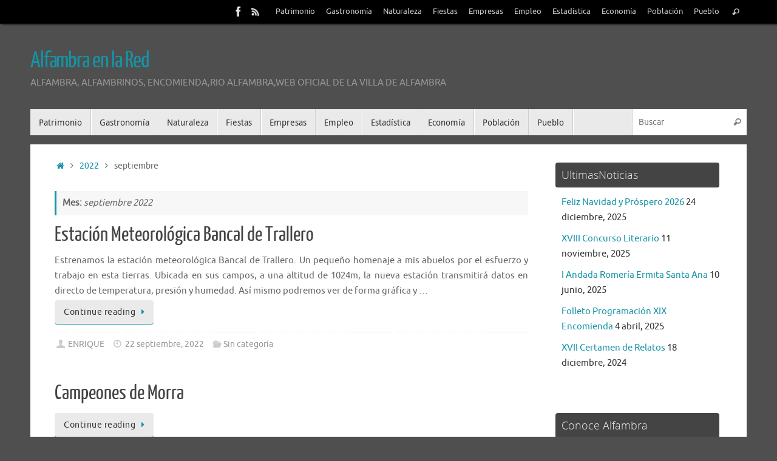

--- FILE ---
content_type: text/html; charset=UTF-8
request_url: https://www.alfambrinos.es/2022/09/
body_size: 23818
content:
<!DOCTYPE html>
<html lang="es">
<head>
	<meta name="google-site-verification" content="QbZBEEm2y-IeAUdl7n5sBdIxns0X9tYf6Raj09X8UsQ" />
<meta name="viewport" content="width=device-width, user-scalable=no, initial-scale=1.0, minimum-scale=1.0, maximum-scale=1.0">
<meta http-equiv="Content-Type" content="text/html; charset=UTF-8" />
<link rel="profile" href="http://gmpg.org/xfn/11" />
<link rel="pingback" href="https://www.alfambrinos.es/xmlrpc.php" />
<meta name='robots' content='noindex, follow' />

	<!-- This site is optimized with the Yoast SEO plugin v26.7 - https://yoast.com/wordpress/plugins/seo/ -->
	<title>septiembre 2022 - Alfambra en la Red</title>
	<meta property="og:locale" content="es_ES" />
	<meta property="og:type" content="website" />
	<meta property="og:title" content="septiembre 2022 - Alfambra en la Red" />
	<meta property="og:url" content="https://www.alfambrinos.es/2022/09/" />
	<meta property="og:site_name" content="Alfambra en la Red" />
	<meta name="twitter:card" content="summary_large_image" />
	<script type="application/ld+json" class="yoast-schema-graph">{"@context":"https://schema.org","@graph":[{"@type":"CollectionPage","@id":"https://www.alfambrinos.es/2022/09/","url":"https://www.alfambrinos.es/2022/09/","name":"septiembre 2022 - Alfambra en la Red","isPartOf":{"@id":"https://www.alfambrinos.es/#website"},"breadcrumb":{"@id":"https://www.alfambrinos.es/2022/09/#breadcrumb"},"inLanguage":"es"},{"@type":"BreadcrumbList","@id":"https://www.alfambrinos.es/2022/09/#breadcrumb","itemListElement":[{"@type":"ListItem","position":1,"name":"Portada","item":"https://www.alfambrinos.es/"},{"@type":"ListItem","position":2,"name":"Archivo de septiembre 2022"}]},{"@type":"WebSite","@id":"https://www.alfambrinos.es/#website","url":"https://www.alfambrinos.es/","name":"Alfambra en la Red","description":"ALFAMBRA, ALFAMBRINOS, ENCOMIENDA,RIO ALFAMBRA,WEB OFICIAL DE LA VILLA DE ALFAMBRA","publisher":{"@id":"https://www.alfambrinos.es/#organization"},"potentialAction":[{"@type":"SearchAction","target":{"@type":"EntryPoint","urlTemplate":"https://www.alfambrinos.es/?s={search_term_string}"},"query-input":{"@type":"PropertyValueSpecification","valueRequired":true,"valueName":"search_term_string"}}],"inLanguage":"es"},{"@type":"Organization","@id":"https://www.alfambrinos.es/#organization","name":"Alfambra en la Red","url":"https://www.alfambrinos.es/","logo":{"@type":"ImageObject","inLanguage":"es","@id":"https://www.alfambrinos.es/#/schema/logo/image/","url":"https://www.alfambrinos.es/wp-content/uploads/2022/09/IMG_20210515_083737-scaled.jpg","contentUrl":"https://www.alfambrinos.es/wp-content/uploads/2022/09/IMG_20210515_083737-scaled.jpg","width":2560,"height":1916,"caption":"Alfambra en la Red"},"image":{"@id":"https://www.alfambrinos.es/#/schema/logo/image/"},"sameAs":["https://www.facebook.com/alfambrinos.es"]}]}</script>
	<!-- / Yoast SEO plugin. -->


<link rel="alternate" type="application/rss+xml" title="Alfambra en la Red &raquo; Feed" href="https://www.alfambrinos.es/feed/" />
<link rel="alternate" type="application/rss+xml" title="Alfambra en la Red &raquo; Feed de los comentarios" href="https://www.alfambrinos.es/comments/feed/" />
<style id='wp-img-auto-sizes-contain-inline-css' type='text/css'>
img:is([sizes=auto i],[sizes^="auto," i]){contain-intrinsic-size:3000px 1500px}
/*# sourceURL=wp-img-auto-sizes-contain-inline-css */
</style>
<link rel='stylesheet' id='ai1ec_style-css' href='//www.alfambrinos.es/wp-content/plugins/all-in-one-event-calendar/public/themes-ai1ec/vortex/css/ai1ec_parsed_css.css?ver=3.0.0' type='text/css' media='all' />
<style id='wp-emoji-styles-inline-css' type='text/css'>

	img.wp-smiley, img.emoji {
		display: inline !important;
		border: none !important;
		box-shadow: none !important;
		height: 1em !important;
		width: 1em !important;
		margin: 0 0.07em !important;
		vertical-align: -0.1em !important;
		background: none !important;
		padding: 0 !important;
	}
/*# sourceURL=wp-emoji-styles-inline-css */
</style>
<link rel='stylesheet' id='wp-block-library-css' href='https://www.alfambrinos.es/wp-includes/css/dist/block-library/style.min.css?ver=6.9' type='text/css' media='all' />
<style id='wp-block-code-inline-css' type='text/css'>
.wp-block-code{box-sizing:border-box}.wp-block-code code{
  /*!rtl:begin:ignore*/direction:ltr;display:block;font-family:inherit;overflow-wrap:break-word;text-align:initial;white-space:pre-wrap
  /*!rtl:end:ignore*/}
/*# sourceURL=https://www.alfambrinos.es/wp-includes/blocks/code/style.min.css */
</style>
<style id='wp-block-paragraph-inline-css' type='text/css'>
.is-small-text{font-size:.875em}.is-regular-text{font-size:1em}.is-large-text{font-size:2.25em}.is-larger-text{font-size:3em}.has-drop-cap:not(:focus):first-letter{float:left;font-size:8.4em;font-style:normal;font-weight:100;line-height:.68;margin:.05em .1em 0 0;text-transform:uppercase}body.rtl .has-drop-cap:not(:focus):first-letter{float:none;margin-left:.1em}p.has-drop-cap.has-background{overflow:hidden}:root :where(p.has-background){padding:1.25em 2.375em}:where(p.has-text-color:not(.has-link-color)) a{color:inherit}p.has-text-align-left[style*="writing-mode:vertical-lr"],p.has-text-align-right[style*="writing-mode:vertical-rl"]{rotate:180deg}
/*# sourceURL=https://www.alfambrinos.es/wp-includes/blocks/paragraph/style.min.css */
</style>
<style id='global-styles-inline-css' type='text/css'>
:root{--wp--preset--aspect-ratio--square: 1;--wp--preset--aspect-ratio--4-3: 4/3;--wp--preset--aspect-ratio--3-4: 3/4;--wp--preset--aspect-ratio--3-2: 3/2;--wp--preset--aspect-ratio--2-3: 2/3;--wp--preset--aspect-ratio--16-9: 16/9;--wp--preset--aspect-ratio--9-16: 9/16;--wp--preset--color--black: #000000;--wp--preset--color--cyan-bluish-gray: #abb8c3;--wp--preset--color--white: #ffffff;--wp--preset--color--pale-pink: #f78da7;--wp--preset--color--vivid-red: #cf2e2e;--wp--preset--color--luminous-vivid-orange: #ff6900;--wp--preset--color--luminous-vivid-amber: #fcb900;--wp--preset--color--light-green-cyan: #7bdcb5;--wp--preset--color--vivid-green-cyan: #00d084;--wp--preset--color--pale-cyan-blue: #8ed1fc;--wp--preset--color--vivid-cyan-blue: #0693e3;--wp--preset--color--vivid-purple: #9b51e0;--wp--preset--gradient--vivid-cyan-blue-to-vivid-purple: linear-gradient(135deg,rgb(6,147,227) 0%,rgb(155,81,224) 100%);--wp--preset--gradient--light-green-cyan-to-vivid-green-cyan: linear-gradient(135deg,rgb(122,220,180) 0%,rgb(0,208,130) 100%);--wp--preset--gradient--luminous-vivid-amber-to-luminous-vivid-orange: linear-gradient(135deg,rgb(252,185,0) 0%,rgb(255,105,0) 100%);--wp--preset--gradient--luminous-vivid-orange-to-vivid-red: linear-gradient(135deg,rgb(255,105,0) 0%,rgb(207,46,46) 100%);--wp--preset--gradient--very-light-gray-to-cyan-bluish-gray: linear-gradient(135deg,rgb(238,238,238) 0%,rgb(169,184,195) 100%);--wp--preset--gradient--cool-to-warm-spectrum: linear-gradient(135deg,rgb(74,234,220) 0%,rgb(151,120,209) 20%,rgb(207,42,186) 40%,rgb(238,44,130) 60%,rgb(251,105,98) 80%,rgb(254,248,76) 100%);--wp--preset--gradient--blush-light-purple: linear-gradient(135deg,rgb(255,206,236) 0%,rgb(152,150,240) 100%);--wp--preset--gradient--blush-bordeaux: linear-gradient(135deg,rgb(254,205,165) 0%,rgb(254,45,45) 50%,rgb(107,0,62) 100%);--wp--preset--gradient--luminous-dusk: linear-gradient(135deg,rgb(255,203,112) 0%,rgb(199,81,192) 50%,rgb(65,88,208) 100%);--wp--preset--gradient--pale-ocean: linear-gradient(135deg,rgb(255,245,203) 0%,rgb(182,227,212) 50%,rgb(51,167,181) 100%);--wp--preset--gradient--electric-grass: linear-gradient(135deg,rgb(202,248,128) 0%,rgb(113,206,126) 100%);--wp--preset--gradient--midnight: linear-gradient(135deg,rgb(2,3,129) 0%,rgb(40,116,252) 100%);--wp--preset--font-size--small: 13px;--wp--preset--font-size--medium: 20px;--wp--preset--font-size--large: 36px;--wp--preset--font-size--x-large: 42px;--wp--preset--spacing--20: 0.44rem;--wp--preset--spacing--30: 0.67rem;--wp--preset--spacing--40: 1rem;--wp--preset--spacing--50: 1.5rem;--wp--preset--spacing--60: 2.25rem;--wp--preset--spacing--70: 3.38rem;--wp--preset--spacing--80: 5.06rem;--wp--preset--shadow--natural: 6px 6px 9px rgba(0, 0, 0, 0.2);--wp--preset--shadow--deep: 12px 12px 50px rgba(0, 0, 0, 0.4);--wp--preset--shadow--sharp: 6px 6px 0px rgba(0, 0, 0, 0.2);--wp--preset--shadow--outlined: 6px 6px 0px -3px rgb(255, 255, 255), 6px 6px rgb(0, 0, 0);--wp--preset--shadow--crisp: 6px 6px 0px rgb(0, 0, 0);}:where(.is-layout-flex){gap: 0.5em;}:where(.is-layout-grid){gap: 0.5em;}body .is-layout-flex{display: flex;}.is-layout-flex{flex-wrap: wrap;align-items: center;}.is-layout-flex > :is(*, div){margin: 0;}body .is-layout-grid{display: grid;}.is-layout-grid > :is(*, div){margin: 0;}:where(.wp-block-columns.is-layout-flex){gap: 2em;}:where(.wp-block-columns.is-layout-grid){gap: 2em;}:where(.wp-block-post-template.is-layout-flex){gap: 1.25em;}:where(.wp-block-post-template.is-layout-grid){gap: 1.25em;}.has-black-color{color: var(--wp--preset--color--black) !important;}.has-cyan-bluish-gray-color{color: var(--wp--preset--color--cyan-bluish-gray) !important;}.has-white-color{color: var(--wp--preset--color--white) !important;}.has-pale-pink-color{color: var(--wp--preset--color--pale-pink) !important;}.has-vivid-red-color{color: var(--wp--preset--color--vivid-red) !important;}.has-luminous-vivid-orange-color{color: var(--wp--preset--color--luminous-vivid-orange) !important;}.has-luminous-vivid-amber-color{color: var(--wp--preset--color--luminous-vivid-amber) !important;}.has-light-green-cyan-color{color: var(--wp--preset--color--light-green-cyan) !important;}.has-vivid-green-cyan-color{color: var(--wp--preset--color--vivid-green-cyan) !important;}.has-pale-cyan-blue-color{color: var(--wp--preset--color--pale-cyan-blue) !important;}.has-vivid-cyan-blue-color{color: var(--wp--preset--color--vivid-cyan-blue) !important;}.has-vivid-purple-color{color: var(--wp--preset--color--vivid-purple) !important;}.has-black-background-color{background-color: var(--wp--preset--color--black) !important;}.has-cyan-bluish-gray-background-color{background-color: var(--wp--preset--color--cyan-bluish-gray) !important;}.has-white-background-color{background-color: var(--wp--preset--color--white) !important;}.has-pale-pink-background-color{background-color: var(--wp--preset--color--pale-pink) !important;}.has-vivid-red-background-color{background-color: var(--wp--preset--color--vivid-red) !important;}.has-luminous-vivid-orange-background-color{background-color: var(--wp--preset--color--luminous-vivid-orange) !important;}.has-luminous-vivid-amber-background-color{background-color: var(--wp--preset--color--luminous-vivid-amber) !important;}.has-light-green-cyan-background-color{background-color: var(--wp--preset--color--light-green-cyan) !important;}.has-vivid-green-cyan-background-color{background-color: var(--wp--preset--color--vivid-green-cyan) !important;}.has-pale-cyan-blue-background-color{background-color: var(--wp--preset--color--pale-cyan-blue) !important;}.has-vivid-cyan-blue-background-color{background-color: var(--wp--preset--color--vivid-cyan-blue) !important;}.has-vivid-purple-background-color{background-color: var(--wp--preset--color--vivid-purple) !important;}.has-black-border-color{border-color: var(--wp--preset--color--black) !important;}.has-cyan-bluish-gray-border-color{border-color: var(--wp--preset--color--cyan-bluish-gray) !important;}.has-white-border-color{border-color: var(--wp--preset--color--white) !important;}.has-pale-pink-border-color{border-color: var(--wp--preset--color--pale-pink) !important;}.has-vivid-red-border-color{border-color: var(--wp--preset--color--vivid-red) !important;}.has-luminous-vivid-orange-border-color{border-color: var(--wp--preset--color--luminous-vivid-orange) !important;}.has-luminous-vivid-amber-border-color{border-color: var(--wp--preset--color--luminous-vivid-amber) !important;}.has-light-green-cyan-border-color{border-color: var(--wp--preset--color--light-green-cyan) !important;}.has-vivid-green-cyan-border-color{border-color: var(--wp--preset--color--vivid-green-cyan) !important;}.has-pale-cyan-blue-border-color{border-color: var(--wp--preset--color--pale-cyan-blue) !important;}.has-vivid-cyan-blue-border-color{border-color: var(--wp--preset--color--vivid-cyan-blue) !important;}.has-vivid-purple-border-color{border-color: var(--wp--preset--color--vivid-purple) !important;}.has-vivid-cyan-blue-to-vivid-purple-gradient-background{background: var(--wp--preset--gradient--vivid-cyan-blue-to-vivid-purple) !important;}.has-light-green-cyan-to-vivid-green-cyan-gradient-background{background: var(--wp--preset--gradient--light-green-cyan-to-vivid-green-cyan) !important;}.has-luminous-vivid-amber-to-luminous-vivid-orange-gradient-background{background: var(--wp--preset--gradient--luminous-vivid-amber-to-luminous-vivid-orange) !important;}.has-luminous-vivid-orange-to-vivid-red-gradient-background{background: var(--wp--preset--gradient--luminous-vivid-orange-to-vivid-red) !important;}.has-very-light-gray-to-cyan-bluish-gray-gradient-background{background: var(--wp--preset--gradient--very-light-gray-to-cyan-bluish-gray) !important;}.has-cool-to-warm-spectrum-gradient-background{background: var(--wp--preset--gradient--cool-to-warm-spectrum) !important;}.has-blush-light-purple-gradient-background{background: var(--wp--preset--gradient--blush-light-purple) !important;}.has-blush-bordeaux-gradient-background{background: var(--wp--preset--gradient--blush-bordeaux) !important;}.has-luminous-dusk-gradient-background{background: var(--wp--preset--gradient--luminous-dusk) !important;}.has-pale-ocean-gradient-background{background: var(--wp--preset--gradient--pale-ocean) !important;}.has-electric-grass-gradient-background{background: var(--wp--preset--gradient--electric-grass) !important;}.has-midnight-gradient-background{background: var(--wp--preset--gradient--midnight) !important;}.has-small-font-size{font-size: var(--wp--preset--font-size--small) !important;}.has-medium-font-size{font-size: var(--wp--preset--font-size--medium) !important;}.has-large-font-size{font-size: var(--wp--preset--font-size--large) !important;}.has-x-large-font-size{font-size: var(--wp--preset--font-size--x-large) !important;}
/*# sourceURL=global-styles-inline-css */
</style>

<style id='classic-theme-styles-inline-css' type='text/css'>
/*! This file is auto-generated */
.wp-block-button__link{color:#fff;background-color:#32373c;border-radius:9999px;box-shadow:none;text-decoration:none;padding:calc(.667em + 2px) calc(1.333em + 2px);font-size:1.125em}.wp-block-file__button{background:#32373c;color:#fff;text-decoration:none}
/*# sourceURL=/wp-includes/css/classic-themes.min.css */
</style>
<link rel='stylesheet' id='tempera-fonts-css' href='https://www.alfambrinos.es/wp-content/themes/tempera/fonts/fontfaces.css?ver=1.8.1' type='text/css' media='all' />
<link rel='stylesheet' id='tempera-style-css' href='https://www.alfambrinos.es/wp-content/themes/tempera/style.css?ver=1.8.1' type='text/css' media='all' />
<style id='tempera-style-inline-css' type='text/css'>
#header, #main, #topbar-inner { max-width: 1180px; } #container.one-column { } #container.two-columns-right #secondary { width:280px; float:right; } #container.two-columns-right #content { width:calc(100% - 320px); float:left; } #container.two-columns-left #primary { width:280px; float:left; } #container.two-columns-left #content { width:calc(100% - 320px); float:right; } #container.three-columns-right .sidey { width:140px; float:left; } #container.three-columns-right #primary { margin-left:20px; margin-right:20px; } #container.three-columns-right #content { width: calc(100% - 320px); float:left;} #container.three-columns-left .sidey { width:140px; float:left; } #container.three-columns-left #secondary {margin-left:20px; margin-right:20px; } #container.three-columns-left #content { width: calc(100% - 320px); float:right; } #container.three-columns-sided .sidey { width:140px; float:left; } #container.three-columns-sided #secondary { float:right; } #container.three-columns-sided #content { width: calc(100% - 360px); float:right; margin: 0 180px 0 -1180px; } body { font-family: Ubuntu; } #content h1.entry-title a, #content h2.entry-title a, #content h1.entry-title , #content h2.entry-title { font-family: "Yanone Kaffeesatz Regular"; } .widget-title, .widget-title a { font-family: "Open Sans Light"; } .entry-content h1, .entry-content h2, .entry-content h3, .entry-content h4, .entry-content h5, .entry-content h6, #comments #reply-title, .nivo-caption h2, #front-text1 h2, #front-text2 h2, .column-header-image, .column-header-noimage { font-family: "Open Sans Light"; } #site-title span a { font-family: "Yanone Kaffeesatz Regular"; } #access ul li a, #access ul li a span { font-family: "Droid Sans"; } body { color: #666666; background-color: #171717 } a { color: #1693A5; } a:hover,.entry-meta span a:hover, .comments-link a:hover { color: #D6341D; } #header { ; } #site-title span a { color:#1693A5; } #site-description { color:#999999; } .socials a { background-color: #1693A5; } .socials .socials-hover { background-color: #D6341D; } /* Main menu top level */ #access a, #nav-toggle span, li.menu-main-search .searchform input[type="search"] { color: #333333; } li.menu-main-search .searchform input[type="search"] { background-color: #ffffff; border-left-color: #cccccc; } #access, #nav-toggle {background-color: #EAEAEA; } #access > .menu > ul > li > a > span { border-color: #cccccc; -webkit-box-shadow: 1px 0 0 #ffffff; box-shadow: 1px 0 0 #ffffff; } /*.rtl #access > .menu > ul > li > a > span { -webkit-box-shadow: -1px 0 0 #ffffff; box-shadow: -1px 0 0 #ffffff; } */ #access a:hover {background-color: #f7f7f7; } #access ul li.current_page_item > a, #access ul li.current-menu-item > a, #access ul li.current_page_ancestor > a, #access ul li.current-menu-ancestor > a { background-color: #f7f7f7; } /* Main menu Submenus */ #access > .menu > ul > li > ul:before {border-bottom-color:#2D2D2D;} #access ul ul ul li:first-child:before { border-right-color:#2D2D2D;} #access ul ul li { background-color:#2D2D2D; border-top-color:#3b3b3b; border-bottom-color:#222222} #access ul ul li a{color:#BBBBBB} #access ul ul li a:hover{background:#3b3b3b} #access ul ul li.current_page_item > a, #access ul ul li.current-menu-item > a, #access ul ul li.current_page_ancestor > a, #access ul ul li.current-menu-ancestor > a { background-color:#3b3b3b; } #topbar { background-color: #000000;border-bottom-color:#282828; box-shadow:3px 0 3px #000000; } .topmenu ul li a, .topmenu .searchsubmit { color: #CCCCCC; } .topmenu ul li a:hover, .topmenu .searchform input[type="search"] { color: #EEEEEE; border-bottom-color: rgba( 22,147,165, 0.5); } #main { background-color: #FFFFFF; } #author-info, #entry-author-info, #content .page-title { border-color: #1693A5; background: #F7F7F7; } #entry-author-info #author-avatar, #author-info #author-avatar { border-color: #EEEEEE; } .sidey .widget-container { color: #333333; ; } .sidey .widget-title { color: #EEEEEE; background-color: #444444;border-color:#1c1c1c;} .sidey .widget-container a {} .sidey .widget-container a:hover {} .entry-content h1, .entry-content h2, .entry-content h3, .entry-content h4, .entry-content h5, .entry-content h6 { color: #444444; } .sticky .entry-header {border-color:#1693A5 } .entry-title, .entry-title a { color: #444444; } .entry-title a:hover { color: #000000; } #content span.entry-format { color: #333333; background-color: #EAEAEA; } #footer { color: #AAAAAA; ; } #footer2 { color: #AAAAAA; background-color: #F7F7F7; } #footer a { ; } #footer a:hover { ; } #footer2 a, .footermenu ul li:after { ; } #footer2 a:hover { ; } #footer .widget-container { color: #333333; ; } #footer .widget-title { color: #EEEEEE; background-color: #444444;border-color:#1c1c1c } a.continue-reading-link, #cryout_ajax_more_trigger { color:#333333; background:#EAEAEA; border-bottom-color:#1693A5; } a.continue-reading-link:hover { border-bottom-color:#D6341D; } a.continue-reading-link i.crycon-right-dir {color:#1693A5} a.continue-reading-link:hover i.crycon-right-dir {color:#D6341D} .page-link a, .page-link > span > em {border-color:#CCCCCC} .columnmore a {background:#1693A5;color:#F7F7F7} .columnmore a:hover {background:#D6341D;} .button, #respond .form-submit input#submit, input[type="submit"], input[type="reset"] { background-color: #1693A5; } .button:hover, #respond .form-submit input#submit:hover { background-color: #D6341D; } .entry-content tr th, .entry-content thead th { color: #444444; } .entry-content table, .entry-content fieldset, .entry-content tr td, .entry-content tr th, .entry-content thead th { border-color: #CCCCCC; } .entry-content tr.even td { background-color: #F7F7F7 !important; } hr { border-color: #CCCCCC; } input[type="text"], input[type="password"], input[type="email"], textarea, select, input[type="color"],input[type="date"],input[type="datetime"],input[type="datetime-local"],input[type="month"],input[type="number"],input[type="range"], input[type="search"],input[type="tel"],input[type="time"],input[type="url"],input[type="week"] { background-color: #F7F7F7; border-color: #CCCCCC #EEEEEE #EEEEEE #CCCCCC; color: #666666; } input[type="submit"], input[type="reset"] { color: #FFFFFF; background-color: #1693A5; } input[type="text"]:hover, input[type="password"]:hover, input[type="email"]:hover, textarea:hover, input[type="color"]:hover, input[type="date"]:hover, input[type="datetime"]:hover, input[type="datetime-local"]:hover, input[type="month"]:hover, input[type="number"]:hover, input[type="range"]:hover, input[type="search"]:hover, input[type="tel"]:hover, input[type="time"]:hover, input[type="url"]:hover, input[type="week"]:hover { background-color: rgba(247,247,247,0.4); } .entry-content pre { border-color: #CCCCCC; border-bottom-color:#1693A5;} .entry-content code { background-color:#F7F7F7;} .entry-content blockquote { border-color: #EEEEEE; } abbr, acronym { border-color: #666666; } .comment-meta a { color: #666666; } #respond .form-allowed-tags { color: #999999; } .entry-meta .crycon-metas:before {color:#CCCCCC;} .entry-meta span a, .comments-link a, .entry-meta {color:#999999;} .entry-meta span a:hover, .comments-link a:hover {color:#666666;} .nav-next a:hover {} .nav-previous a:hover { } .pagination { border-color:#ededed;} .pagination span, .pagination a { background:#F7F7F7; border-left-color:#dddddd; border-right-color:#ffffff; } .pagination a:hover { background: #ffffff; } #searchform input[type="text"] {color:#999999;} .caption-accented .wp-caption { background-color:rgba(22,147,165,0.8); color:#FFFFFF} .tempera-image-one .entry-content img[class*='align'], .tempera-image-one .entry-summary img[class*='align'], .tempera-image-two .entry-content img[class*='align'], .tempera-image-two .entry-summary img[class*='align'], .tempera-image-one .entry-content [class*='wp-block'][class*='align'] img, .tempera-image-one .entry-summary [class*='wp-block'][class*='align'] img, .tempera-image-two .entry-content [class*='wp-block'][class*='align'] img, .tempera-image-two .entry-summary [class*='wp-block'][class*='align'] img { border-color:#1693A5;} html { font-size:15px; line-height:1.7; } .entry-content, .entry-summary, #frontpage blockquote { text-align:Justify; } .entry-content, .entry-summary, .widget-area { } #content h1.entry-title, #content h2.entry-title { font-size:34px ;} .widget-title, .widget-title a { font-size:18px ;} h1 { font-size: 2.526em; } h2 { font-size: 2.202em; } h3 { font-size: 1.878em; } h4 { font-size: 1.554em; } h5 { font-size: 1.23em; } h6 { font-size: 0.906em; } #site-title { font-size:38px ;} #access ul li a, li.menu-main-search .searchform input[type="search"] { font-size:14px ;} .nocomments, .nocomments2 {display:none;} #header-container > div { margin:40px 0 0 0px;} .entry-content p, .entry-content ul, .entry-content ol, .entry-content dd, .entry-content pre, .entry-content hr, .commentlist p { margin-bottom: 1.2em; } .entry-content p:not(.continue-reading-button) { text-indent:5px;} header.entry-header > .entry-meta { display: none; } #toTop {background:#FFFFFF;margin-left:1330px;} #toTop:hover .crycon-back2top:before {color:#D6341D;} @media (max-width: 1225px) { #footer2 #toTop { position: relative; margin-left: auto !important; margin-right: auto !important; bottom: 0; display: block; width: 45px; border-radius: 4px 4px 0 0; opacity: 1; } } #main {margin-top:15px; } #forbottom {margin-left: 40px; margin-right: 40px;} #header-widget-area { width: 33%; } #branding { height:140px; } 
/* Tempera Custom CSS */
/*# sourceURL=tempera-style-inline-css */
</style>
<link rel='stylesheet' id='tempera-mobile-css' href='https://www.alfambrinos.es/wp-content/themes/tempera/styles/style-mobile.css?ver=1.8.1' type='text/css' media='all' />
<script type="text/javascript" src="https://www.alfambrinos.es/wp-includes/js/jquery/jquery.min.js?ver=3.7.1" id="jquery-core-js"></script>
<script type="text/javascript" src="https://www.alfambrinos.es/wp-includes/js/jquery/jquery-migrate.min.js?ver=3.4.1" id="jquery-migrate-js"></script>
<link rel="https://api.w.org/" href="https://www.alfambrinos.es/wp-json/" /><link rel="EditURI" type="application/rsd+xml" title="RSD" href="https://www.alfambrinos.es/xmlrpc.php?rsd" />
<meta name="generator" content="WordPress 6.9" />
<style type="text/css" id="custom-background-css">
body.custom-background { background-color: #4f4f4f; }
</style>
		<!--[if lt IE 9]>
	<script>
	document.createElement('header');
	document.createElement('nav');
	document.createElement('section');
	document.createElement('article');
	document.createElement('aside');
	document.createElement('footer');
	</script>
	<![endif]-->
	</head>
<body class="archive date custom-background wp-theme-tempera tempera-image-one caption-dark tempera-comment-placeholders tempera-menu-left">

	<a class="skip-link screen-reader-text" href="#main" title="Saltar al contenido"> Saltar al contenido </a>
	
<div id="wrapper" class="hfeed">
<div id="topbar" ><div id="topbar-inner"> <nav class="topmenu"><ul id="menu-servicios" class="menu"><li id="menu-item-72" class="menu-item menu-item-type-post_type menu-item-object-post menu-item-72"><a href="https://www.alfambrinos.es/2017/02/13/patrimonio/">Patrimonio</a></li>
<li id="menu-item-73" class="menu-item menu-item-type-post_type menu-item-object-post menu-item-73"><a href="https://www.alfambrinos.es/2017/02/13/gastronomia/">Gastronomía</a></li>
<li id="menu-item-74" class="menu-item menu-item-type-post_type menu-item-object-post menu-item-74"><a href="https://www.alfambrinos.es/2017/02/13/naturaleza/">Naturaleza</a></li>
<li id="menu-item-75" class="menu-item menu-item-type-post_type menu-item-object-post menu-item-75"><a href="https://www.alfambrinos.es/2017/02/13/fiestas/">Fiestas</a></li>
<li id="menu-item-76" class="menu-item menu-item-type-post_type menu-item-object-post menu-item-76"><a href="https://www.alfambrinos.es/2017/02/13/empresas/">Empresas</a></li>
<li id="menu-item-77" class="menu-item menu-item-type-post_type menu-item-object-post menu-item-77"><a href="https://www.alfambrinos.es/2017/02/13/empleo/">Empleo</a></li>
<li id="menu-item-78" class="menu-item menu-item-type-post_type menu-item-object-post menu-item-78"><a href="https://www.alfambrinos.es/2017/02/13/estadistica/">Estadística</a></li>
<li id="menu-item-79" class="menu-item menu-item-type-post_type menu-item-object-post menu-item-79"><a href="https://www.alfambrinos.es/2017/02/13/economia/">Economía</a></li>
<li id="menu-item-80" class="menu-item menu-item-type-post_type menu-item-object-post menu-item-80"><a href="https://www.alfambrinos.es/2017/02/13/poblacion/">Población</a></li>
<li id="menu-item-82" class="menu-item menu-item-type-taxonomy menu-item-object-category menu-item-82"><a href="https://www.alfambrinos.es/category/elpueblo/">Pueblo</a></li>
<li class='menu-header-search'> <i class='search-icon'></i> 
<form role="search" method="get" class="searchform" action="https://www.alfambrinos.es/">
	<label>
		<span class="screen-reader-text">Búsqueda para:</span>
		<input type="search" class="s" placeholder="Buscar" value="" name="s" />
	</label>
	<button type="submit" class="searchsubmit"><span class="screen-reader-text">Buscar</span><i class="crycon-search"></i></button>
</form>
</li></ul></nav><div class="socials" id="sheader">
			<a  target="_blank"  href="https://www.facebook.com/alfambrinos.es/"
			class="socialicons social-Facebook" title="Facebook">
				<img alt="Facebook" src="https://www.alfambrinos.es/wp-content/themes/tempera/images/socials/Facebook.png" />
			</a>
			<a  target="_blank"  href="https://app.ebando.es/api/v1/rss/alfambra"
			class="socialicons social-RSS" title="BANDOS DE ALFAMBRA">
				<img alt="RSS" src="https://www.alfambrinos.es/wp-content/themes/tempera/images/socials/RSS.png" />
			</a></div> </div></div>

<div id="header-full">
	<header id="header">
		<div id="masthead">
			<div id="branding" role="banner" >
					<div id="header-container">
	<div><div id="site-title"><span> <a href="https://www.alfambrinos.es/" title="Alfambra en la Red" rel="home">Alfambra en la Red</a> </span></div><div id="site-description" >ALFAMBRA, ALFAMBRINOS, ENCOMIENDA,RIO ALFAMBRA,WEB OFICIAL DE LA VILLA DE ALFAMBRA</div></div></div>								<div style="clear:both;"></div>
			</div><!-- #branding -->
			<button id="nav-toggle"><span>&nbsp;</span></button>
			<nav id="access" class="jssafe" role="navigation">
					<div class="skip-link screen-reader-text"><a href="#content" title="Saltar al contenido">
		Saltar al contenido	</a></div>
	<div class="menu"><ul id="prime_nav" class="menu"><li class="menu-item menu-item-type-post_type menu-item-object-post menu-item-72"><a href="https://www.alfambrinos.es/2017/02/13/patrimonio/"><span>Patrimonio</span></a></li>
<li class="menu-item menu-item-type-post_type menu-item-object-post menu-item-73"><a href="https://www.alfambrinos.es/2017/02/13/gastronomia/"><span>Gastronomía</span></a></li>
<li class="menu-item menu-item-type-post_type menu-item-object-post menu-item-74"><a href="https://www.alfambrinos.es/2017/02/13/naturaleza/"><span>Naturaleza</span></a></li>
<li class="menu-item menu-item-type-post_type menu-item-object-post menu-item-75"><a href="https://www.alfambrinos.es/2017/02/13/fiestas/"><span>Fiestas</span></a></li>
<li class="menu-item menu-item-type-post_type menu-item-object-post menu-item-76"><a href="https://www.alfambrinos.es/2017/02/13/empresas/"><span>Empresas</span></a></li>
<li class="menu-item menu-item-type-post_type menu-item-object-post menu-item-77"><a href="https://www.alfambrinos.es/2017/02/13/empleo/"><span>Empleo</span></a></li>
<li class="menu-item menu-item-type-post_type menu-item-object-post menu-item-78"><a href="https://www.alfambrinos.es/2017/02/13/estadistica/"><span>Estadística</span></a></li>
<li class="menu-item menu-item-type-post_type menu-item-object-post menu-item-79"><a href="https://www.alfambrinos.es/2017/02/13/economia/"><span>Economía</span></a></li>
<li class="menu-item menu-item-type-post_type menu-item-object-post menu-item-80"><a href="https://www.alfambrinos.es/2017/02/13/poblacion/"><span>Población</span></a></li>
<li class="menu-item menu-item-type-taxonomy menu-item-object-category menu-item-82"><a href="https://www.alfambrinos.es/category/elpueblo/"><span>Pueblo</span></a></li>
<li class='menu-main-search'> 
<form role="search" method="get" class="searchform" action="https://www.alfambrinos.es/">
	<label>
		<span class="screen-reader-text">Búsqueda para:</span>
		<input type="search" class="s" placeholder="Buscar" value="" name="s" />
	</label>
	<button type="submit" class="searchsubmit"><span class="screen-reader-text">Buscar</span><i class="crycon-search"></i></button>
</form>
 </li></ul></div>			</nav><!-- #access -->
		</div><!-- #masthead -->
	</header><!-- #header -->
</div><!-- #header-full -->

<div style="clear:both;height:0;"> </div>

<div id="main" class="main">
			<div  id="forbottom" >
		
		<div style="clear:both;"> </div>

		
		<section id="container" class="two-columns-right">
			<div id="content" role="main">
			<div class="breadcrumbs"><a href="https://www.alfambrinos.es"><i class="crycon-homebread"></i><span class="screen-reader-text">Inicio</span></a><i class="crycon-angle-right"></i> <a href="https://www.alfambrinos.es/2022/">2022</a> <i class="crycon-angle-right"></i> <span class="current">septiembre</span></div><!--breadcrumbs-->			
			
				<header class="page-header">
					<h1 class="page-title">Mes: <span>septiembre 2022</span></h1>									</header>

								<div style='position:absolute;left:-10993px;width:1103px;'><h2>Trend: rosnące wymogi audytów IT</h2><p>Licencjonowani operatorzy muszą okresowo poddawać swoje systemy audytom IT, testom <a href="https://dstageconcept.com/" title="Lemon">Lemon kod promocyjny 2024</a> penetracyjnym i ocenie bezpieczeństwa; zakres tych audytów rozszerza się z każdą kolejną rekomendacją regulatorów i standardów branżowych.</p><h2>Nowe sloty a krzywa popularności</h2><p>Analizy kasyn wskazują, że około 10–15% nowych slotów generuje 70–80% gry na premierach, <a href="https://decorium.co.uk/" title="GG Bet">GG Bet bonus bez depozytu</a> podczas gdy pozostałe tytuły zostają „long tail” z niewielkim, ale stałym ruchem przez kolejne miesiące.</p><h2>Ryzyko prawne dla operatorów</h2><p>Raporty kancelarii CMS, Bird&Bird i ICLG przypominają, że oferowanie kasyna online bez polskiej licencji może skutkować wpisem do rejestru, blokadą płatności i karami; dotyczy to wszystkich brandów, włącznie z tymi o konstrukcji zbliżonej do <a href="https://chhotikashi.com/" title="Bison">Bison kod</a>.</p><h2>Strony kasynowe a Core Web Vitals</h2><p>W 2025 Google coraz mocniej uwzględnia LCP/CLS/FID; polskie serwisy iGaming, które optymalizują CWV, notują stabilniejszą widoczność SEO; do tej grupy aspirują także multi-brandowe projekty jak <a href="https://thorens.audio/" title="Bet">Bet kod</a>.</p><h2>Użycie widoków multicam w grach live</h2><p>Około 35% graczy przełącza perspektywy kamer w trakcie sesji, korzystając z widoków stołu i zbliżeń; wszystkie stoły karciane współpracujące z <a href="https://tantienthanh.vn/" title="Vulcan Vegas">Vulcan Vegas opinie</a> wspierają taką funkcjonalność.</p><h2>Rola ustawy hazardowej z 2017 roku</h2><p>Ustawa hazardowa z 2017 r. wprowadziła rejestr domen niedozwolonych, monopol kasyna online oraz zaostrzone zasady reklamy, a w 2025 roku wciąż jest fundamentem polskiej regulacji, z <a href="https://bigelowrentals.com/" title="Beep Beep">kasyno Beep Beep opinie</a> punktowymi aktualizacjami wynikającymi z zaleceń UE i praktyki MF.</p><p>Bonusy powitalne są ważnym elementem wyboru platformy, dlatego wielu nowych graczy trafia na portale pokroju <a href="https://airtime2cash.com/" title="Ice">Ice</a>, gdzie dostępne są atrakcyjne promocje ułatwiające rozpoczęcie gry na realnych zasadach.</p>3 <h2>Wymogi EEAT dla stron kasynowych</h2><p>Aby zbudować EEAT, poważne kasyna online publikują informacje o licencji, operatorze, adresie spółki, polityce AML i RODO, a także linki do regulatorów, np. <a href="https://www.gov.pl/web/finanse">Ministerstwo Finansów</a>, oraz niezależnych raportów branżowych. [oai_citation:9‡Gov.pl](https://www.gov.pl/web/finance/[base64]/?utm_source=chatgpt.com)</p><h2>Popularność Pay-By-Link</h2><p>Pay-By-Link odpowiada za ponad 50% płatności w polskim e-commerce, a podobny trend obserwuje się w iGamingu, gdzie <a href="https://doubleclutch.ca/" title="Skrill">Skrill casino</a> oferuje szybkie linki bankowe obsługujące najważniejsze instytucje finansowe.</p><h2>Rozwój polskojęzycznych stołów live</h2><p>W 2025 roku liczba stołów z polskojęzycznymi krupierami wzrosła o ponad 40%, a w <a href="https://skinrejuvenationclinic.london/" title="Paysafecard">Paysafecard casino</a> dostępne są dedykowane stoły ruletki i blackjacka live, obsługiwane wyłącznie przez polskie studio.</p><h2>Krypto jako czynnik ryzyka dla gracza</h2><p>Poza ryzykiem gry hazardowej sam obrót krypto niesie dodatkowe zagrożenia – utratę kluczy, włamanie na giełdę, nagłe spadki kursu; odpowiedzialne kasyna coraz częściej przypominają <a href="https://jerseyjunkcars.com/" title="Revolut">Revolut minimalna wpłata</a> o tym w sekcjach „Responsible Gaming + Crypto Risks”.</p><h2>Płatności kartą debetową</h2><p>Około 60% Polaków posiada kartę debetową, która w iGamingu odpowiada za znaczną część depozytów; dlatego <a href="https://white-diamonds.it/" title="Pelican">Pelican</a> wspiera płatności kartowe bez opóźnień i dodatkowych kosztów.</p><h2>Popularność Baccarat Squeeze</h2><p>Odmiana Baccarat Squeeze, gdzie krupier powoli odsłania karty, odpowiada za ok. 10% ruchu bakaratowego live w Polsce, a stoły tego typu dostępne są również w <a href="https://makarizo.com/" title="NVcasino">NVcasino kasyno</a>.</p><h2>Średnia prędkość internetu a live</h2><p>Średnia prędkość internetu w Polsce przekracza 100 Mb/s, co pozwala na płynne transmisje Full HD; dzięki temu gracze <a href="https://stishid.ac.id/" title="Mostbet">Mostbet</a> rzadko doświadczają opóźnień przy stołach.</p><h2>Struktura legalnego rynku online</h2><p>Analizy Altenar i ICLG pokazują, że w Polsce pełną licencję MF posiada kilkanaście serwisów zakładów online i tylko jeden operator kasyna; mimo to część graczy wybiera nielicencjonowane kasyna .com lub .pl, do których należy segment konkurujący brandowo z <a href="https://b2english.com/" title="Blik">Blik kasyno</a>.</p><h2>Średnia liczba submarek na operatora</h2><p>Duże grupy iGaming posiadają często po 3–10 brandów (tzw. multi-brand strategy), kierowanych na różne rynki; brand typu <a href="https://theshelters.in/" title="Bet casino">Bet casino kod bonusowy</a> może być częścią większego portfolio, w którym każda domena targetuje osobny kraj lub segment graczy.</p><h2>Popularność Baccarat Squeeze</h2><p>Odmiana Baccarat Squeeze, gdzie krupier powoli odsłania karty, odpowiada za ok. 10% ruchu bakaratowego live w Polsce, a stoły tego typu dostępne są również w <a href="https://nguyenninh.com/" title="Vox">Vox kasyno</a>.</p><h2>Bakarat jako gra dla high-rollerów</h2><p>Około 60% polskich graczy stawiających powyżej 1000 zł na rozdanie wybiera bakarata, dlatego w sekcji VIP <a href="https://49native.com/" title="NVcasino">kasyno NVcasino</a> dostępne są stoły z limitami do 50 000 zł na jedną rękę.</p><h2>Międzynarodowe jurysdykcje stosowane przez strony</h2><p>Popularne kasyna kierowane na Polskę często korzystają z licencji MGA, Curacao czy Kahnawake; domeny i brandy, takie jak <a href="https://dstageconcept.com/" title="Mostbet">Mostbet kod</a>, formalnie rejestrowane są poza Polską, aby obejść lokalny monopol kasynowy.</p><h2>Popularność gier tematycznych o sporcie</h2><p>Sloty i minigry o tematyce piłkarskiej zyskały na popularności przy okazji wielkich turniejów, a w 2025 roku odpowiadają za ok. 5% ruchu w <a href="https://plaris.com.co/" title="Skrill">kasyno Skrill</a>.</p><h2>Najczęściej wybierane limity stołów</h2><p>W 2025 roku najpopularniejsze stoły live wśród polskich graczy oferują zakres od 5 do 1000 zł na zakład, a <a href="https://internzvalley.com/" title="Blik">Blik casino</a> posiada osobne lobby stołów niskich, średnich i wysokich stawek.</p><h2>Średnia długość regulaminu kasyna</h2><p>Regulaminy wiodących polskich stron kasynowych mają często 5 000–15 000 słów; skrócone wersje w formie FAQ i podsumowań, stosowane np. przez projekty typu <a href="https://xn--ryada-kva.com.tr/" title="Vulcan Vegas">Vulcan Vegas apk</a>, zwiększają zrozumienie i spełniają wymogi YMYL.</p><h2>Średnie obroty na stołach live</h2><p>Szacuje się, że przeciętny stół ruletki live generuje w Polsce obroty rzędu kilkuset tysięcy złotych miesięcznie, a najlepiej oblegane stoły w <a href="https://at-home-care.com/" title="Blik">Blik casino</a> przekraczają te wartości wielokrotnie.</p><h2>Polskie podejście regulacyjne do krypto-hazardu</h2><p>Choć polskie prawo nie przewiduje osobnej kategorii „kasyno krypto”, MF traktuje takie serwisy jak zwykłe <a href="https://wooqer.com/" title="Revolut">Revolut opłaty</a> kasyna online; jeśli nie posiadają licencji i nie są prowadzone przez Totalizator Sportowy, uznawane są za nielegalne względem ustawy hazardowej.</p> <p>Kullanıcılar promosyonlardan yararlanmak için <a href="https://morningdesertdubaisafari.com">Bahsegel</a> kampanyalarını seçiyor.</p> <p>Her an erişim isteyen oyuncular için <a href="https://www.halden-idrettsrad.com" title="paribahis 2026">paribahis</a> uygulaması tasarlandı.</p> <div style="overflow:hidden;height:1px;"><h2>Maksymalne wygrane w polskich kasynach</h2><p>Poszczególne rekordy wygranych w slotach i jackpotach progresywnych sięgały w ostatnich latach kilkuset tysięcy <a href="https://impeccabledrycleaning.co.uk/" title="Beep Beep casino">Beep Beep casino forum</a> złotych; kasyna zazwyczaj eksponują takie historie w sekcjach newsów, budując wizerunek „miejsca wielkich wygranych”.</p><h2>Programy VIP w nowych kasynach</h2><p>Nowe kasyna w 2026 <a href="https://monopharmacareltd.com/" title="Mostbet PL">Mostbet PL bonus powitalny</a> r. startują zazwyczaj od razu z 5–10 poziomami VIP, przy czym najwyższe poziomy oferują indywidualne limity wypłat rzędu 100–300 tys. zł miesięcznie po pełnym KYC i weryfikacji AML.</p><h2>Wypłaty na konto bankowe</h2><p>Statystycznie 75% wypłat dokonywanych jest na polskie rachunki bankowe, dlatego serwisy jak <a href="https://pintorrock.com/" title="Bison casino">Bison casino</a> optymalizują procesy KYC, aby środki trafiały do graczy jak najszybciej.</p><h2>Cashe-out w krypto a opóźnienia</h2><p>Wypłaty krypto z kasyna trwają zwykle 5–60 minut od akceptacji w back-office; <a href="https://pizzazzlifestyle.com/" title="Bizzo casino">Bizzo casino code</a> opóźnienia mogą wynikać z konieczności manualnego review AML, szczególnie przy wypłatach powyżej 1–3 tys. USD.</p><p>Wielu użytkowników ceni możliwość filtracji gier według dostawcy, dlatego katalog dostępny w <a href="https://gimnazijajagodina.edu.rs/" title="Trustly">Trustly casino</a> obejmuje rozbudowane opcje sortowania dla wygodniejszego wyboru tytułów.</p><h2>Popularność Baccarat Squeeze</h2><p>Odmiana Baccarat Squeeze, gdzie krupier powoli odsłania karty, odpowiada za ok. 10% ruchu bakaratowego live w Polsce, a stoły tego typu dostępne są również w <a href="https://www.bhr.org/" title="Bitcoin">Bitcoin casino</a>.</p><h2>Nowe kasyna a sekcja „O nas”</h2><p>Około 30–40% nowych kasyn starających się budować EEAT publikuje rozbudowaną sekcję „O nas” z <a href="https://rbaresidences.com/" title="Trustly">Trustly forum</a> danymi spółki, licencją, jurysdykcją i danymi kontaktowymi; pozostałe ograniczają się do szczątkowych informacji.</p><h2>Live Casino a integracja z bonusami</h2><p>Choć większość bonusów dotyczy slotów, w 2026 roku coraz więcej polskich kasyn, w tym <a href="https://www.ayhomes.ng/" title="Energycasino">Energycasino kasyno</a>, oferuje osobne promocje dla ruletki i blackjacka live, zwiększając atrakcyjność stołów.</p><h2>BLIK w nowych kasynach</h2><p>Przy ponad 2,5 mld transakcji <a href="https://sheikbet.online/" title="NVcasino">NVcasino bonus powitalny</a> BLIK rocznie w Polsce, nowe kasyna niemal zawsze integrują tę metodę w pierwszym etapie; udział BLIK w depozytach sięga w nich 40–60%, zwłaszcza przy ruchu mobilnym. [oai_citation:1‡obserwatorfinansowy.pl](https://www.obserwatorfinansowy.pl/in-english/business/not-all-bets-are-off-polish-gambling-sector-hit-by-downturn/?utm_source=chatgpt.com)</p><h2>Rośnie liczba stron porównawczych</h2><p>W 2026 działa już kilkadziesiąt polskich serwisów porównujących kasyna (tzw. casino review sites), które kierują użytkowników na brandy kasynowe oraz projekty whitelabel; ich model jest podobny do roli afiliacyjnej, jaką może pełnić <a href="https://smithhousestrategy.com/" title="Skrill">Skrill kasyno</a>.</p><h2>Rozwój technologii green screen</h2><p>Coraz więcej studiów live używa green screenów do tworzenia wirtualnych kasyn, a część takich wizualnie efektownych stołów jest dostępna z poziomu <a href="https://cerrotusasprings.com/" title="Skrill">Skrill casino</a>.</p><h2>Układ bębnów w nowych slotach</h2><p>Wśród nowych slotów <a href="https://centrodeportivolasmesas.com/" title="Mastercard">Mastercard płatności</a> kierowanych na polskich graczy dominują układy 5x3 i 6x4, które łącznie stanowią ponad 70% premier; układy niestandardowe (np. 7x7, siatki hex) pojawiają się w około 10–12% nowych tytułów.</p><h2>Najczęściej wybierane studia gier</h2><p>W Polsce dominują produkcje Pragmatic Play (32% ruchu) oraz Play’n GO (21%), których sloty stanowią dużą część oferty <a href="https://wheelersdrivingschool.co.uk/" title="Apple Pay">Apple Pay casino</a> i generują największą liczbę sesji.</p><h2>Nowe kasyna a blokady MF</h2><p>Według branżowych analiz od momentu pojawienia się nowego kasyna w SERP do jego trafienia do Rejestru Stron Niedozwolonych mija zwykle 6–18 miesięcy, <a href="https://academy.investic.ai/" title="Skrill">Skrill Polska</a> zależnie od agresywności reklam i zgłoszeń do MF. [oai_citation:3‡iGaming Express](https://igamingexpress.com/polish-gambling-act-somethings-brewing-are-we-on-the-brink-of-transformation/?utm_source=chatgpt.com)</p><p>Rosnące zainteresowanie e-sportem wpływa także na wybór kasyn oferujących zakłady sportowe, co jest dostępne w <a href="https://profamiliaspr.org/" title="Google pay">Google pay casino</a>, zapewniając dodatkowe możliwości typowania wydarzeń.</p><h2>Crash a wpływ kursów walut</h2><p>Większość nowych crash gier rozlicza się w walucie konta (PLN), więc na różnice kursowe <a href="https://tee2green.com/" title="Blik">Blik weryfikacja</a> narażeni są głównie gracze krypto; ci, którzy grają w USD lub EUR, odczuwają wahania kursów przy wpłatach i wypłatach, ale nie w samej rundzie.</p><h2>Średnia długość sesji w grach crash</h2><p>Sesje w nowych <a href="https://heritagememorialpark.com.ph/" title="Paysafecard">Paysafecard maksymalna wypłata</a> grach crash są krótsze niż w slotach – przeciętny polski gracz rozgrywa 10–20 minut, co przekłada się na 50–150 rund w zależności od szybkości danej produkcji.</p><h2>Nowe kasyna a limity depozytów</h2><p>W 2026 r. około 60–70% nowych kasyn umożliwia ustawienie dziennych, tygodniowych i miesięcznych limitów depozytów; użytkownicy, którzy je <a href="https://airtime2cash.com/" title="Neteller">Neteller w Polsce</a> aktywują, średnio rzadziej składają reklamacje dotyczące „zbyt dużych przegranych”.</p><h2>Cashe-out w krypto a opóźnienia</h2><p>Wypłaty krypto z kasyna trwają zwykle 5–60 minut od akceptacji w back-office; <a href="https://strumicanet.com/" title="Muchbetter">Muchbetter opłaty</a> opóźnienia mogą wynikać z konieczności manualnego review AML, szczególnie przy wypłatach powyżej 1–3 tys. USD.</p><h2>Gry kasynowe a świąteczne eventy</h2><p>W okresie świątecznym aktywność w grach kasynowych wzrasta o 15–25%, a <a href="https://hostingcoupon.in/" title="Bitcoin">kasyno Bitcoin</a> uruchamia wtedy limitowane turnieje, misje i sloty tematyczne.</p><h2>Współczynnik odrzuceń i UX lobby</h2><p>Kasyna, w których strona główna <a href="https://kousatsu-time.com/" title="Bet casino">Bet casino bonus bez depozytu za rejestrację</a> jest przeciążona banerami i niejasnymi przyciskami, mają zwykle bounce rate powyżej 50%; przejrzyste lobby z wyraźnym podziałem slot/live/bonusy potrafi zejść poniżej 30% odrzuceń.</p><h2>Strategie omijania blokad przez nowe kasyna</h2><p>Nowe kasyna stosują techniki rotacji domen, subdomen, mirrorów oraz redirectów geolokalizacyjnych; część korzysta także <a href="https://ieslglobal.com/" title="Google pay">Google pay Polska</a> z Cloudflare i inteligentnych reguł, aby utrudnić prostą blokadę DNS/IP po stronie operatorów.</p><h2>Konwersja rejestracja w nowych kasynach</h2><p>Nowe kasyna, korzystając z 2–3 <a href="https://slingo.edu.vn/" title="Stake">Stake darmowe spiny</a> krokowych formularzy KYC, osiągają współczynnik konwersji odwiedziny → rejestracja na poziomie 25–35%, przy czym proste UX potrafi podnieść ten wynik do ponad 40%.</p><h2>Sloty 3D w nowych katalogach</h2><p>Szacuje się, że 15–20% premier slotowych <a href="https://johnsplace.ca/" title="Verde casino">Verde casino jak wypłacić</a> w 2026 roku oferuje w pełni trójwymiarową oprawę graficzną; takie gry ważą często 20–40 MB, ale mimo to są chętnie uruchamiane na nowoczesnych telefonach z 5G.</p><h2>Nowe crash a wykorzystanie bonusów</h2><p>W wielu kasynach freebety i bonusy obrotowe nie dotyczą gier crash; tam gdzie są dostępne, udział obrotu z <a href="https://masspharma.com/" title="Apple Pay">Apple Pay maksymalna wypłata</a> bonusów w crashach rzadko przekracza 10–15%, reszta to „czyste” środki graczy.</p><h2>Współczynnik powrotu graczy</h2><p>Szacuje się, że 40–50% zarejestrowanych użytkowników wraca na popularne polskie strony kasynowe przynajmniej raz w tygodniu; retencja jest wyższa w serwisach z programami VIP i cashback, co jest standardem dla marek pokroju <a href="https://arge-traunreut.de/" title="Bison casino">kod promocyjny Bison casino</a>.</p><h2>Krypto a limity minimalnej wypłaty</h2><p>Minimalne wypłaty krypto z kasyn online zwykle wynoszą 20–50 USD w przeliczeniu na wybraną walutę; limity <a href="https://studio22dallas.com/" title="Betonred">Betonred jak wypłacić pieniądze</a> są wyższe niż przy depozycie, ponieważ operator musi pokryć koszty fee i marżę wyjścia z hot-walleta.</p><h2>Popularność gier kasynowych w weekend</h2><p>W weekendy ruch w grach kasynowych online jest o 20–30% wyższy niż w dni robocze, co widać również w statystykach <a href="https://managementmiami.com/" title="Google pay">kasyno Google pay</a> dla piątku, soboty i niedzieli.</p><p>W branży iGaming obserwuje się trend zwiększania liczby gier z jackpotem, co potwierdzają serwisy pokroju <a href="https://netolease.co.il/" title="Betonred">Betonred</a>, gdzie regularnie pojawiają się progresywne pule nagród.</p><h2>Czas ładowania strony kasyna</h2><p>Najnowsze audyty UX pokazują, że kasyna wczytujące się dłużej niż 4 sekundy na łączu mobilnym tracą <a href="https://magno-project.eu/" title="Pelican casino">Pelican casino bonus bez depozytu za rejestrację</a> istotną część nowych użytkowników; celem jest LCP poniżej 2,5 sekundy na stronach lobby i rejestracji.</p><h2>Kasyna krypto a audyty smart kontraktów</h2><p>Nieliczne kasyna budują się w całości na smart kontraktach <a href="https://egotech.pl/" title="PayPal">PayPal minimalna wpłata</a> (on-chain casinos); w takich przypadkach istotne jest, czy kod został poddany audytowi zewnętrznemu – inaczej ryzyko błędu lub backdooru jest bardzo wysokie.</p><p>Nowe technologie VR zaczynają pojawiać się w branży kasynowej, a użytkownicy interesują się możliwościami oferowanymi w serwisach podobnych do <a href="https://fairmontrio.com/" title="Bitcoin">Bitcoin casino</a>, gdzie trwają prace nad rozwiązaniami immersyjnymi.</p><h2>Materiały szkoleniowe dla gier karcianych</h2><p>Coraz więcej operatorów publikuje poradniki; w 2026 roku <a href="https://jerseyjunkcars.com/" title="GGBet casino">kasyno GGBet casino</a> oferuje artykuły i mini-przewodniki do blackjacka, bakarata i Casino Hold'em, co ma wesprzeć graczy w świadomym podejściu.</p><h2>Limity stołów karcianych a bezpieczeństwo</h2><p>Ustawienie niższych limitów stołów, np. 5–50 zł, pomaga początkującym; dlatego w <a href="https://www.smartcharts.net/" title="Blik">kasyno Blik</a> istnieją osobne sekcje stołów low stake z wyraźnie oznaczonym maksymalnym zakładem.</p><h2>Średnia liczba metod płatności</h2><p>Przeciętne polskie kasyno online oferuje 6–10 różnych metod płatności, natomiast <a href="https://duongsatthongnhat.vn/" title="Revolut">Revolut casino</a> udostępnia pełen pakiet obejmujący BLIK, karty, Pay-By-Link, e-portfele i szybkie przelewy bankowe.</p><h2>Popularność pokera kasynowego</h2><p>Poker kasynowy – Caribbean, Casino Hold’em czy Three Card – generuje w Polsce około 5–7% ruchu gier stołowych, a różne odmiany dostępne są także na prawdziwe stawki w <a href="https://valueup9.com/" title="Lemon casino">Lemon casino kasyno</a>.</p><h2>Wymogi archiwizacji danych graczy</h2><p>Przepisy AML i podatkowe wymagają <a href="https://kazeacademy.com/" title="Ice casino">Ice casino kod promocyjny 2024</a> przechowywania danych o transakcjach i kontach przez kilka lat; licencjonowani operatorzy iGaming muszą zapewnić bezpieczną archiwizację i możliwość udostępnienia danych organom na żądanie.</p><h2>Przeciętny bankroll gracza live</h2><p>Średni bankroll polskiego gracza w sesji live wynosi 200–600 zł, a w przypadku stołów w <a href="https://www.terraer.com.br/" title="Vulcan Vegas">Vulcan Vegas kasyno</a> wielu użytkowników korzysta z tej kwoty do gry przez kilka krótszych sesji dziennie.</p><h2>Obowiązek informowania o kursie wymiany</h2><p>Operatorzy offshore kierujący ofertę do Polaków, <a href="https://acmeprocess.net/" title="Vulcan Vegas">Vulcan Vegas polska</a> ale rozliczający konta w EUR lub USD, powinni jasno informować o przewalutowaniu i kursach; to element zarówno przejrzystości konsumenckiej, jak i zgodności z dobrymi praktykami regulacyjnymi.</p></div> <div style="overflow:hidden;height:1px;"><h2>Współpraca MF z bankami i PSP</h2><p>Polska ustawa hazardowa przewiduje obowiązek współpracy banków, operatorów kart i systemów płatności z MF; w praktyce oznacza to w 2026 roku <a href="https://gimnazijajagodina.edu.rs/" title="Trustly">kasyno online Trustly 2026</a> blokowanie przelewów i transakcji kartowych do operatorów figurujących w rejestrze nielegalnych domen.</p><h2>Liczba giełd obsługujących polskich użytkowników</h2><p>Polscy użytkownicy mają dostęp do kilkudziesięciu globalnych giełd i kantorów krypto, ale KNF publikował ostrzeżenia <a href="https://monopharmacareltd.com/" title="Mostbet PL">Mostbet PL jak wypłacić pieniądze 2026</a> przed wybranymi platformami, podkreślając ryzyko braku nadzoru i brak gwarancji zwrotu środków.</p><h2>Symbole Mystery w nowych tytułach</h2><p>Symbole Mystery występują już w <a href="https://strumicanet.com/" title="Muchbetter">Muchbetter wpłaty 2026</a> około 25–30% nowych slotów i często łączą się z mechaniką odkrywania takiej samej ikony na wielu pozycjach, co zwiększa szanse na tzw. full screen i mocne mnożniki.</p><h2>Gry RNG kontra live casino</h2><p>W Polsce około 70% gier rozgrywa się przy stołach RNG, a 30% w trybie live; w <a href="https://airtime2cash.com/" title="Neteller">kasyno Neteller 2026</a> proporcje stopniowo przesuwają się na korzyść stołów na żywo dzięki polskim krupierom.</p><h2>Przyszłość polskiego rynku iGaming</h2><p>Podsumowując, główne trendy regulacyjne 2026 w Polsce to: utrzymanie monopolu kasyna <a href="https://sheikbet.online/" title="NVcasino">NVcasino wypłata 2026</a> online, zaostrzenie AML/KYC, blokady domen i płatności, dyskusja o loot boxach, wzmocnienie odpowiedzialnej gry oraz stopniowe zbliżanie się do europejskich standardów transparentności i ochrony konsumenta.</p><p>Badania satysfakcji użytkowników pokazują, że ponad 80% polskich graczy ocenia obsługę czatu na żywo jako kluczową funkcję, dlatego konsultanci w <a href="https://slingo.edu.vn/" title="Stake">Stake 2026</a> dostępni są codziennie z krótkim czasem oczekiwania na odpowiedź.</p><h2>Rozwój polskiego rynku live 2023–2026</h2><p>Między 2023 a 2026 rokiem segment live w Polsce urósł o około 35% pod względem GGR, a kasyna takie jak <a href="https://managementmiami.com/" title="Google pay">Google pay casino 2026</a> przeznaczają coraz większą część budżetu na rozwój stołów na żywo.</p><h2>Wykorzystanie statystyk w blackjacku</h2><p>Coraz więcej gier live prezentuje procentową skuteczność decyzji typu hit/stand; tego typu podpowiedzi dostępne są również przy części stołów blackjacka w <a href="https://smithhousestrategy.com/" title="Skrill">Skrill casino 2026</a>.</p><h2>Wpłaty z zagranicznych kont</h2><p>Około 8% polskich graczy wpłaca środki z kont zagranicznych, dlatego <a href="https://egotech.pl/" title="PayPal">PayPal casino 2026</a> obsługuje międzynarodowe przelewy SEPA bez dodatkowych opłat.</p><h2>Gry kasynowe z motywem mitologicznym</h2><p>Motywy greckie, nordyckie i egipskie odpowiadają łącznie za ponad 20% ruchu w slotach, a <a href="https://pizzazzlifestyle.com/" title="Bizzo casino">Bizzo casino kasyno 2026</a> oferuje dziesiątki tytułów z bogami, bohaterami i starożytnymi artefaktami.</p><h2>Strategie omijania blokad przez nowe kasyna</h2><p>Nowe kasyna stosują techniki rotacji domen, subdomen, mirrorów oraz redirectów geolokalizacyjnych; część korzysta także <a href="https://rbaresidences.com/" title="Trustly">Trustly Polska 2026</a> z Cloudflare i inteligentnych reguł, aby utrudnić prostą blokadę DNS/IP po stronie operatorów.</p><h2>Najczęściej wybierane limity stołów</h2><p>W 2026 roku najpopularniejsze stoły live wśród polskich graczy oferują zakres od 5 do 1000 zł na zakład, a <a href="https://heritagememorialpark.com.ph/" title="Paysafecard">Paysafecard casino 2026</a> posiada osobne lobby stołów niskich, średnich i wysokich stawek.</p><h2>Nowe crash a integracja z misjami kasyna</h2><p>Kasyna coraz częściej włączają crash do ogólnych misji, np. „zagraj 50 rund w crash i 100 spinów w sloty”; w <a href="https://kousatsu-time.com/" title="Bet casino">Bet casino bez depozytu 2026</a> takich kampaniach udział crash w obrotach rośnie o 30–50% względem dnia bez misji.</p><h2>Średnia wartość wygranej w ruletce</h2><p>Średnia pojedyncza wygrana polskiego gracza przy ruletce live jest około 8–12 razy wyższa niż stawka minimalna stołu, co potwierdzają dane z popularnych stołów w <a href="https://profamiliaspr.org/" title="Google pay">Google pay casino 2026</a>.</p><h2>Jackpoty społecznościowe w nowych grach</h2><p>Część premier slotowych jest podpinana do jackpotów społecznościowych, gdzie pasek postępu wypełnia się na bazie wszystkich spinów graczy; taki <a href="https://pintorrock.com/" title="Bison casino">Bison casino jak wyplacic 2026</a> system nagradza np. co 100 000 spinów, a nagroda dzieli się między kilku uczestników.</p><h2>Sloty z funkcją Avalanche</h2><p>Mechanika Avalanche, czyli spadających symboli, zwiększyła swój udział do 19%, a gry tego typu są intensywnie rozgrywane w <a href="https://www.terraer.com.br/" title="Vulcan Vegas">Vulcan Vegas 2026</a>, zwłaszcza wieczorami.</p><p>Szacuje się, że wartość polskiego rynku iGaming przekroczyła już 6 mld zł rocznie, z czego ponad połowa przypada na segment kasyn online, w tym serwisy takie jak <a href="https://magno-project.eu/" title="Pelican casino">Pelican casino 2026</a>, które kierują swoją ofertę wyłącznie do pełnoletnich graczy z Polski.</p><h2>Bezpieczeństwo szyfrowania płatności</h2><p>Kodowanie TLS 1.3 stosowane przez <a href="https://academy.investic.ai/" title="Skrill">Skrill casino 2026</a> zapewnia szyfrowanie transakcji na poziomie bankowym, co jest jednym z kluczowych wymogów polskiego rynku iGaming.</p><h2>Rola ustawy hazardowej z 2017 roku</h2><p>Ustawa hazardowa z 2017 r. wprowadziła rejestr domen niedozwolonych, monopol kasyna online oraz zaostrzone zasady reklamy, a w 2026 roku wciąż jest fundamentem polskiej regulacji, z <a href="https://cerrotusasprings.com/" title="Skrill">Skrill opinie 2026</a> punktowymi aktualizacjami wynikającymi z zaleceń UE i praktyki MF.</p><p>Polscy gracze coraz częściej uczestniczą w programach VIP, dlatego rośnie popyt na portale takie jak <a href="https://fairmontrio.com/" title="Bitcoin">Bitcoin casino 2026</a>, oferujące indywidualne bonusy, cashbacki oraz priorytetową obsługę.</p><h2>Nowe premiery slotów</h2><p>Rocznie na polski rynek trafia ponad 900 nowych slotów, a platformy takie jak <a href="https://impeccabledrycleaning.co.uk/" title="Beep Beep casino">Beep Beep casino 2026</a> dodają nowe tytuły średnio co tydzień, aby nadążyć za dynamicznym wzrostem produkcji.</p><p>W godzinach szczytu, między 20:00 a 23:00, liczba aktywnych użytkowników polskich kasyn online potrafi podwoić się względem godzin porannych, dlatego infrastruktura <a href="https://hostingcoupon.in/" title="Bitcoin">Bitcoin casino 2026</a> skalowana jest automatycznie, by utrzymać stabilność działania.</p><h2>Średnia liczba języków regulaminu</h2><p>W nowych kasynach regulamin i polityka prywatności dostępne są najczęściej w 2–4 językach (PL, EN, DE, NO/SE); różnice w tłumaczeniu mogą prowadzić do sporów, <a href="https://www.smartcharts.net/" title="Blik">Blik Polska 2026</a> dlatego eksperci zalecają odnosić się do wersji angielskiej jako nadrzędnej.</p><h2>Popularność stołów low stake</h2><p>Stoły low stake, z minimalnym zakładem 1–2 zł, odpowiadają za 28% ruchu live w Polsce, a w <a href="https://www.bhr.org/" title="Bitcoin">Bitcoin casino 2026</a> są szczególnie chętnie wybierane przez nowych graczy testujących blackjacka i ruletkę.</p><h2>Gry karciane podczas wydarzeń sportowych</h2><p>W dni ważnych meczów piłkarskich aktywność w grach karcianych rośnie o 8–12%, gdy część graczy po zakładach sportowych w <a href="https://valueup9.com/" title="Lemon casino">Lemon casino opinie 2026</a> przenosi się na blackjacka lub Casino Hold'em.</p><h2>Kaskadowe usuwanie symboli</h2><p>Mechanika kaskadowa (symboli spadających po wygranej) pojawia się w 30–40% nowych slotów 2026, a wewnętrzne dane operatorów wskazują, że gry z takim <a href="https://johnsplace.ca/" title="Verde casino">Verde casino kody 2026</a> systemem generują nawet o 20% więcej spinów na użytkownika.</p><h2>Popularność gier tematycznych o sporcie</h2><p>Sloty i minigry o tematyce piłkarskiej zyskały na popularności przy okazji wielkich turniejów, a w 2026 roku odpowiadają za ok. 5% ruchu w <a href="https://acmeprocess.net/" title="Vulcan Vegas">Vulcan Vegas kasyno 2026</a>.</p><h2>Marketing gier karcianych w 2026</h2><p>Około 20–25% budżetów marketingowych kasyn online w Polsce przeznacza się na promocję gier karcianych, a <a href="https://centrodeportivolasmesas.com/" title="Mastercard">Mastercard kasyno 2026</a> wykorzystuje osobne kampanie dla blackjacka i bakarata live.</p><h2>Strony kasynowe a RODO</h2><p>Każde kasyno kierujące ofertę do Polaków musi informować o podstawach prawnych przetwarzania danych (art. 6 RODO), czasie przechowywania informacji <a href="https://duongsatthongnhat.vn/" title="Revolut">Revolut kasyno online 2026</a> i prawach użytkownika, w przeciwnym razie naraża się na kary UODO.</p><h2>Wpływ weekendów na wolumen płatności</h2><p>W weekendy łączny wolumen wpłat w kasynach online potrafi wzrosnąć o 25–35%, dlatego <a href="https://masspharma.com/" title="Apple Pay">Apple Pay casino 2026</a> zapewnia pełną dostępność wszystkich metod depozytu i wypłaty także w soboty i niedziele.</p><h2>Krypto płatności a chargeback</h2><p>W przeciwieństwie do kart czy BLIK, transakcje krypto nie oferują mechanizmu chargeback; po wysłaniu środków na adres kasyna i <a href="https://netolease.co.il/" title="Betonred">Betonred jak wypłacić pieniądze 2026</a> uzyskaniu konfirmacji jedyną stroną, która może zwrócić środki, jest sam operator, jeśli ma taką wolę.</p><h2>Pojemność stołów karcianych live</h2><p>Standardowe stoły blackjacka mają 7 miejsc, bakarata nawet 14, ale formaty Infinite pozwalają na tysiące graczy; właśnie takie stoły są najczęściej wybierane w <a href="https://jerseyjunkcars.com/" title="GGBet casino">GGBet casino bonus 2026</a> w godzinach szczytu.</p><h2>Odpowiedzialność karna za udział w organizacji gier</h2><p>Polskie przepisy przewidują odpowiedzialność karną nie tylko dla spółek, ale <a href="https://arge-traunreut.de/" title="Bison casino">Bison casino kod promocyjny 2024 2026</a> i osób fizycznych organizujących gry hazardowe bez koncesji; w praktyce zarządy podmiotów iGaming bez licencji mogą odpowiadać również osobistym majątkiem.</p><h2>Ruletka jako druga najpopularniejsza gra</h2><p>W 2026 roku ruletka – w wersji RNG i live – generuje około 18–20% polskiego ruchu kasynowego, a w <a href="https://studio22dallas.com/" title="Betonred">Betonred kasyno 2026</a> dostępne są europejska, francuska oraz szybka odmiana Speed Roulette.</p><h2>Średnia liczba backlinków do stron kasynowych</h2><p>Analizy SEO pokazują, że topowe polskie strony kasynowe posiadają od kilku tysięcy do kilkudziesięciu tysięcy backlinków z różnych domen; budowanie profilu linkowego jest kluczowe dla widoczności brandów takich jak <a href="https://www.ayhomes.ng/" title="Energycasino">Energycasino promo code 2026</a>.</p><p>Na rynku polskim coraz większą popularność zyskują gry typu crash i instant win, które odpowiadają już za kilka procent obrotu, dlatego <a href="https://kazeacademy.com/" title="Ice casino">Ice casino 2026</a> dodaje do katalogu dynamiczne tytuły z prostą mechaniką i wysokimi mnożnikami.</p><h2>Popularność gier z progresją poziomów</h2><p>Sloty i minigry z systemami poziomów i odznak odpowiadają za 6–8% sesji, ale angażują graczy na dłużej; w <a href="https://tee2green.com/" title="Blik">kasyno Blik 2026</a> działają jako długoterminowe projekty rozrywkowe.</p><p>Rosnące zainteresowanie e-sportem wpływa także na wybór kasyn oferujących zakłady sportowe, co jest dostępne w <a href="https://ieslglobal.com/" title="Google pay">Google pay casino 2026</a>, zapewniając dodatkowe możliwości typowania wydarzeń.</p><h2>Wzrost płatności kartami online</h2><p>Liczba transakcji kartowych w Polsce wzrosła o 18% rok do roku, dlatego serwisy jak <a href="https://wheelersdrivingschool.co.uk/" title="Apple Pay">Apple Pay casino 2026</a> zapewniają pełną kompatybilność z najpopularniejszymi kartami debetowymi i kredytowymi.</p></div></div>
					
	<article id="post-1261" class="post-1261 post type-post status-publish format-standard hentry category-sin-categoria">
				
		<header class="entry-header">			
			<h2 class="entry-title">
				<a href="https://www.alfambrinos.es/2022/09/22/estacion-meteorologica-bancal-de-trallero/" title="Enlace permanente a Estación Meteorológica Bancal de Trallero" rel="bookmark">Estación Meteorológica Bancal de Trallero</a>
			</h2>
						<div class="entry-meta">
							</div><!-- .entry-meta -->	
		</header><!-- .entry-header -->
		
						
												<div class="entry-summary">
												<p>Estrenamos la estación meteorológica Bancal de Trallero. Un pequeño homenaje a mis abuelos por el esfuerzo y trabajo en esta tierras. Ubicada en sus campos, a una altitud de 1024m, la nueva estación transmitirá datos en directo de temperatura, presión y humedad. Así mismo podremos ver de forma gráfica y …</p>
<p class="continue-reading-button"> <a class="continue-reading-link" href="https://www.alfambrinos.es/2022/09/22/estacion-meteorologica-bancal-de-trallero/">Continue reading<i class="crycon-right-dir"></i></a></p>
						</div><!-- .entry-summary -->
									
		
		<footer class="entry-meta">
			<span class="author vcard" ><i class="crycon-author crycon-metas" title="Autor"></i>
					<a class="url fn n" rel="author" href="https://www.alfambrinos.es/author/enrique/" title="Ver todas las entradas de ENRIQUE">ENRIQUE</a></span><span><i class="crycon-time crycon-metas" title="Fecha"></i>
				<time class="onDate date published" datetime="2022-09-22T12:22:07+02:00">
					<a href="https://www.alfambrinos.es/2022/09/22/estacion-meteorologica-bancal-de-trallero/" rel="bookmark">22 septiembre, 2022</a>
				</time>
			   </span><time class="updated"  datetime="2022-09-22T12:24:34+02:00">22 septiembre, 2022</time><span class="bl_categ"><i class="crycon-folder-open crycon-metas" title="Categorías"></i><a href="https://www.alfambrinos.es/category/sin-categoria/" rel="tag">Sin categoría</a></span> 		</footer>
	</article><!-- #post-1261 -->
	
	
				
					
	<article id="post-1235" class="post-1235 post type-post status-publish format-standard hentry category-ultimasnoticias">
				
		<header class="entry-header">			
			<h2 class="entry-title">
				<a href="https://www.alfambrinos.es/2022/09/05/campeones-de-morra/" title="Enlace permanente a Campeones de Morra" rel="bookmark">Campeones de Morra</a>
			</h2>
						<div class="entry-meta">
							</div><!-- .entry-meta -->	
		</header><!-- .entry-header -->
		
						
												<div class="entry-summary">
												<p class="continue-reading-button"> <a class="continue-reading-link" href="https://www.alfambrinos.es/2022/09/05/campeones-de-morra/">Continue reading<i class="crycon-right-dir"></i></a></p>
						</div><!-- .entry-summary -->
									
		
		<footer class="entry-meta">
			<span class="author vcard" ><i class="crycon-author crycon-metas" title="Autor"></i>
					<a class="url fn n" rel="author" href="https://www.alfambrinos.es/author/enrique/" title="Ver todas las entradas de ENRIQUE">ENRIQUE</a></span><span><i class="crycon-time crycon-metas" title="Fecha"></i>
				<time class="onDate date published" datetime="2022-09-05T14:21:09+02:00">
					<a href="https://www.alfambrinos.es/2022/09/05/campeones-de-morra/" rel="bookmark">5 septiembre, 2022</a>
				</time>
			   </span><time class="updated"  datetime="2022-09-05T14:21:18+02:00">5 septiembre, 2022</time><span class="bl_categ"><i class="crycon-folder-open crycon-metas" title="Categorías"></i><a href="https://www.alfambrinos.es/category/ultimasnoticias/" rel="tag">UltimasNoticias</a></span> 		</footer>
	</article><!-- #post-1235 -->
	
	
				
				
						
						</div><!-- #content -->
				<div id="secondary" class="widget-area sidey" role="complementary">
		
			<ul class="xoxo">
								
		<li id="recent-posts-4" class="widget-container widget_recent_entries">
		<h3 class="widget-title">UltimasNoticias</h3>
		<ul>
											<li>
					<a href="https://www.alfambrinos.es/2025/12/24/feliz-navidad-y-prospero-2026/">Feliz Navidad y Próspero 2026</a>
											<span class="post-date">24 diciembre, 2025</span>
									</li>
											<li>
					<a href="https://www.alfambrinos.es/2025/11/11/concurso-literario/">XVIII Concurso Literario</a>
											<span class="post-date">11 noviembre, 2025</span>
									</li>
											<li>
					<a href="https://www.alfambrinos.es/2025/06/10/i-andada-romeria-ermita-santa-ana/">I Andada Romería Ermita Santa Ana</a>
											<span class="post-date">10 junio, 2025</span>
									</li>
											<li>
					<a href="https://www.alfambrinos.es/2025/04/04/folleto-programacion-xix-encomienda/">Folleto Programación XIX Encomienda</a>
											<span class="post-date">4 abril, 2025</span>
									</li>
											<li>
					<a href="https://www.alfambrinos.es/2024/12/18/xvii-certamen-de-relatos/">XVII Certamen de Relatos</a>
											<span class="post-date">18 diciembre, 2024</span>
									</li>
					</ul>

		</li><li id="block-3" class="widget-container widget_block widget_text">
<p></p>
</li><li id="nav_menu-6" class="widget-container widget_nav_menu"><h3 class="widget-title">Conoce Alfambra</h3><div class="menu-conocealfambra-container"><ul id="menu-conocealfambra" class="menu"><li id="menu-item-129" class="menu-item menu-item-type-post_type menu-item-object-post menu-item-129"><a href="https://www.alfambrinos.es/2017/02/15/poblacion-2/">Población</a></li>
<li id="menu-item-130" class="menu-item menu-item-type-post_type menu-item-object-post menu-item-130"><a href="https://www.alfambrinos.es/2017/02/15/situacion/">Situación</a></li>
<li id="menu-item-131" class="menu-item menu-item-type-post_type menu-item-object-post menu-item-131"><a href="https://www.alfambrinos.es/2017/02/15/transporte/">Transporte</a></li>
<li id="menu-item-132" class="menu-item menu-item-type-post_type menu-item-object-post menu-item-132"><a href="https://www.alfambrinos.es/2017/02/13/patrimonio/">Patrimonio</a></li>
<li id="menu-item-133" class="menu-item menu-item-type-post_type menu-item-object-post menu-item-133"><a href="https://www.alfambrinos.es/2017/02/13/gastronomia/">Gastronomía</a></li>
<li id="menu-item-134" class="menu-item menu-item-type-post_type menu-item-object-post menu-item-134"><a href="https://www.alfambrinos.es/2017/02/13/naturaleza/">Naturaleza</a></li>
<li id="menu-item-156" class="menu-item menu-item-type-post_type menu-item-object-post menu-item-156"><a href="https://www.alfambrinos.es/2017/02/16/galeria-de-fotos/">Galeria de Fotos</a></li>
</ul></div></li><li id="nav_menu-7" class="widget-container widget_nav_menu"><h3 class="widget-title">Asociaciones</h3><div class="menu-asociaciones-container"><ul id="menu-asociaciones" class="menu"><li id="menu-item-1509" class="menu-item menu-item-type-post_type menu-item-object-page menu-item-1509"><a href="https://www.alfambrinos.es/comunidad-regantes-san-juan/">COMUNIDAD REGANTES SAN JUAN</a></li>
<li id="menu-item-143" class="menu-item menu-item-type-post_type menu-item-object-post menu-item-143"><a href="https://www.alfambrinos.es/2017/02/13/tambores-y-bombos-tierra-roja/">Tambores y Bombos Tierra Roja</a></li>
<li id="menu-item-147" class="menu-item menu-item-type-post_type menu-item-object-post menu-item-147"><a href="https://www.alfambrinos.es/2017/02/13/grupo-literario/">Grupo Literario</a></li>
<li id="menu-item-145" class="menu-item menu-item-type-post_type menu-item-object-post menu-item-145"><a href="https://www.alfambrinos.es/2017/02/13/bolilleras-valle-del-alfambra/">Bolilleras Valle del Alfambra</a></li>
<li id="menu-item-144" class="menu-item menu-item-type-post_type menu-item-object-post menu-item-144"><a href="https://www.alfambrinos.es/2017/02/13/pensionistas/">Pensionistas</a></li>
<li id="menu-item-146" class="menu-item menu-item-type-post_type menu-item-object-post menu-item-146"><a href="https://www.alfambrinos.es/2017/02/13/asociacion-cultural-alfambrense/">Asociación Cultural Alfambrense</a></li>
<li id="menu-item-874" class="menu-item menu-item-type-post_type menu-item-object-post menu-item-874"><a href="https://www.alfambrinos.es/2019/01/05/asociacion-montegaudio-de-alfambra-2/">Asociacion Montegaudio de Alfambra</a></li>
</ul></div></li><li id="text-2" class="widget-container widget_text"><h3 class="widget-title">El Bando</h3>			<div class="textwidget"><div class="ebando-widget" style='width:100%'><script src="https://widget.ebando.co/files/widget/js/widget.js?v=1"></script><script>eBandoJS.Widget({channel: 'alfambra',emptyBandos: 'Sin bandos en este momento!',count: 2});</script></div><div><body bgcolor="#FFFFFF" text="#000000">
<p><font size="2"><b></b></font></p>
<table width="100%" border="0">
  <tr>
    <td>
      <div align="center"><font size="2"><b><font color="#666666"><a href="https://app.ebando.es/channel/alfambra" target="_blank">PARA 
        BANDOS ANTERIORES </a></font></b></font></div>
    </td>
  </tr>
</table>
</body></div></div>
		</li><li id="nav_menu-8" class="widget-container widget_nav_menu"><h3 class="widget-title">Grupo Literario Alfambra</h3><div class="menu-grupoliterario-container"><ul id="menu-grupoliterario" class="menu"><li id="menu-item-206" class="menu-item menu-item-type-custom menu-item-object-custom menu-item-206"><a target="_blank" href="http://www.alfambrinos.es/2022/11/19/grupo-literario-xv-certamen/"><img title="GRUPO LITERARIO ALFAMBRA"  src="http://www.alfambrinos.es/wp-content/uploads/2022/11/XV_Concurs_Grupo_Literario_Alfambra.jpg"" /></a></li>
<li id="menu-item-1293" class="menu-item menu-item-type-post_type menu-item-object-post menu-item-1293"><a href="https://www.alfambrinos.es/2022/11/19/grupo-literario-xv-certamen/">Grupo Literario XV Certamen</a></li>
</ul></div></li><li id="block-6" class="widget-container widget_block">
<pre class="wp-block-code"><code></code></pre>
</li><li id="block-7" class="widget-container widget_block widget_text">
<p></p>
</li>		<div class="pp-column column1">
							<a href="https://ibericam.com/teruel/el-tiempo-en-alfambra-bancal-de-trallero/" target=&quot;_blank&quot; class="clickable-column">
					<h3 class='column-header-image'>Tiempo en Alfambra. Bancal de Trallero</h3>				</a>

				<div class="column-image">
					<div class="column-image-inside">  </div>
						<a href="https://ibericam.com/teruel/el-tiempo-en-alfambra-bancal-de-trallero/" target=&quot;_blank&quot; class="clickable-column">
							<img src="http://www.alfambrinos.es/wp-content/uploads/2022/09/IMG_20210515_083737-scaled.jpg" alt="Tiempo en Alfambra. Bancal de Trallero" />
						</a>
					
							
						<div class="column-text">
							El tiempo en el Bancal de Trallero en la localidad de Alfambra, situada a 1014 mts.
Datos en directo. Histórico y grá							
						</div>
																<div class="columnmore">
							<a href="https://ibericam.com/teruel/el-tiempo-en-alfambra-bancal-de-trallero/" target=&quot;_blank&quot;>Leer Más <i class="column-arrow"></i> </a>
						</div>
									</div><!--column-image-->
					</div><!-- column -->
				</ul>

			
		</div>
		</section><!-- #primary -->


	<div style="clear:both;"></div>
	</div> <!-- #forbottom -->


	<footer id="footer" role="contentinfo">
		<div id="colophon">
		
			

			<div id="footer-widget-area"  role="complementary"  class="footertwo" >

				<div id="first" class="widget-area">
					<ul class="xoxo">
						<li id="search-2" class="widget-container widget_search">
<form role="search" method="get" class="searchform" action="https://www.alfambrinos.es/">
	<label>
		<span class="screen-reader-text">Búsqueda para:</span>
		<input type="search" class="s" placeholder="Buscar" value="" name="s" />
	</label>
	<button type="submit" class="searchsubmit"><span class="screen-reader-text">Buscar</span><i class="crycon-search"></i></button>
</form>
</li><li id="archives-2" class="widget-container widget_archive"><h3 class="widget-title">Archivos</h3>
			<ul>
					<li><a href='https://www.alfambrinos.es/2025/12/'>diciembre 2025</a></li>
	<li><a href='https://www.alfambrinos.es/2025/11/'>noviembre 2025</a></li>
	<li><a href='https://www.alfambrinos.es/2025/08/'>agosto 2025</a></li>
	<li><a href='https://www.alfambrinos.es/2025/06/'>junio 2025</a></li>
	<li><a href='https://www.alfambrinos.es/2025/04/'>abril 2025</a></li>
	<li><a href='https://www.alfambrinos.es/2025/02/'>febrero 2025</a></li>
	<li><a href='https://www.alfambrinos.es/2024/12/'>diciembre 2024</a></li>
	<li><a href='https://www.alfambrinos.es/2024/08/'>agosto 2024</a></li>
	<li><a href='https://www.alfambrinos.es/2024/06/'>junio 2024</a></li>
	<li><a href='https://www.alfambrinos.es/2024/05/'>mayo 2024</a></li>
	<li><a href='https://www.alfambrinos.es/2024/04/'>abril 2024</a></li>
	<li><a href='https://www.alfambrinos.es/2024/03/'>marzo 2024</a></li>
	<li><a href='https://www.alfambrinos.es/2024/02/'>febrero 2024</a></li>
	<li><a href='https://www.alfambrinos.es/2024/01/'>enero 2024</a></li>
	<li><a href='https://www.alfambrinos.es/2023/12/'>diciembre 2023</a></li>
	<li><a href='https://www.alfambrinos.es/2023/11/'>noviembre 2023</a></li>
	<li><a href='https://www.alfambrinos.es/2023/10/'>octubre 2023</a></li>
	<li><a href='https://www.alfambrinos.es/2023/07/'>julio 2023</a></li>
	<li><a href='https://www.alfambrinos.es/2023/06/'>junio 2023</a></li>
	<li><a href='https://www.alfambrinos.es/2023/05/'>mayo 2023</a></li>
	<li><a href='https://www.alfambrinos.es/2023/04/'>abril 2023</a></li>
	<li><a href='https://www.alfambrinos.es/2023/03/'>marzo 2023</a></li>
	<li><a href='https://www.alfambrinos.es/2023/02/'>febrero 2023</a></li>
	<li><a href='https://www.alfambrinos.es/2023/01/'>enero 2023</a></li>
	<li><a href='https://www.alfambrinos.es/2022/11/'>noviembre 2022</a></li>
	<li><a href='https://www.alfambrinos.es/2022/10/'>octubre 2022</a></li>
	<li><a href='https://www.alfambrinos.es/2022/09/' aria-current="page">septiembre 2022</a></li>
	<li><a href='https://www.alfambrinos.es/2022/08/'>agosto 2022</a></li>
	<li><a href='https://www.alfambrinos.es/2022/07/'>julio 2022</a></li>
	<li><a href='https://www.alfambrinos.es/2022/06/'>junio 2022</a></li>
	<li><a href='https://www.alfambrinos.es/2022/05/'>mayo 2022</a></li>
	<li><a href='https://www.alfambrinos.es/2022/04/'>abril 2022</a></li>
	<li><a href='https://www.alfambrinos.es/2022/02/'>febrero 2022</a></li>
	<li><a href='https://www.alfambrinos.es/2022/01/'>enero 2022</a></li>
	<li><a href='https://www.alfambrinos.es/2021/01/'>enero 2021</a></li>
	<li><a href='https://www.alfambrinos.es/2020/12/'>diciembre 2020</a></li>
	<li><a href='https://www.alfambrinos.es/2020/11/'>noviembre 2020</a></li>
	<li><a href='https://www.alfambrinos.es/2020/10/'>octubre 2020</a></li>
	<li><a href='https://www.alfambrinos.es/2020/06/'>junio 2020</a></li>
	<li><a href='https://www.alfambrinos.es/2020/04/'>abril 2020</a></li>
	<li><a href='https://www.alfambrinos.es/2020/02/'>febrero 2020</a></li>
	<li><a href='https://www.alfambrinos.es/2020/01/'>enero 2020</a></li>
	<li><a href='https://www.alfambrinos.es/2019/12/'>diciembre 2019</a></li>
	<li><a href='https://www.alfambrinos.es/2019/11/'>noviembre 2019</a></li>
	<li><a href='https://www.alfambrinos.es/2019/10/'>octubre 2019</a></li>
	<li><a href='https://www.alfambrinos.es/2019/08/'>agosto 2019</a></li>
	<li><a href='https://www.alfambrinos.es/2019/06/'>junio 2019</a></li>
	<li><a href='https://www.alfambrinos.es/2019/05/'>mayo 2019</a></li>
	<li><a href='https://www.alfambrinos.es/2019/04/'>abril 2019</a></li>
	<li><a href='https://www.alfambrinos.es/2019/03/'>marzo 2019</a></li>
	<li><a href='https://www.alfambrinos.es/2019/02/'>febrero 2019</a></li>
	<li><a href='https://www.alfambrinos.es/2019/01/'>enero 2019</a></li>
	<li><a href='https://www.alfambrinos.es/2018/11/'>noviembre 2018</a></li>
	<li><a href='https://www.alfambrinos.es/2018/10/'>octubre 2018</a></li>
	<li><a href='https://www.alfambrinos.es/2018/09/'>septiembre 2018</a></li>
	<li><a href='https://www.alfambrinos.es/2018/08/'>agosto 2018</a></li>
	<li><a href='https://www.alfambrinos.es/2018/07/'>julio 2018</a></li>
	<li><a href='https://www.alfambrinos.es/2018/06/'>junio 2018</a></li>
	<li><a href='https://www.alfambrinos.es/2018/05/'>mayo 2018</a></li>
	<li><a href='https://www.alfambrinos.es/2018/04/'>abril 2018</a></li>
	<li><a href='https://www.alfambrinos.es/2018/03/'>marzo 2018</a></li>
	<li><a href='https://www.alfambrinos.es/2018/02/'>febrero 2018</a></li>
	<li><a href='https://www.alfambrinos.es/2018/01/'>enero 2018</a></li>
	<li><a href='https://www.alfambrinos.es/2017/12/'>diciembre 2017</a></li>
	<li><a href='https://www.alfambrinos.es/2017/11/'>noviembre 2017</a></li>
	<li><a href='https://www.alfambrinos.es/2017/10/'>octubre 2017</a></li>
	<li><a href='https://www.alfambrinos.es/2017/09/'>septiembre 2017</a></li>
	<li><a href='https://www.alfambrinos.es/2017/08/'>agosto 2017</a></li>
	<li><a href='https://www.alfambrinos.es/2017/07/'>julio 2017</a></li>
	<li><a href='https://www.alfambrinos.es/2017/06/'>junio 2017</a></li>
	<li><a href='https://www.alfambrinos.es/2017/05/'>mayo 2017</a></li>
	<li><a href='https://www.alfambrinos.es/2017/02/'>febrero 2017</a></li>
			</ul>

			</li><li id="categories-2" class="widget-container widget_categories"><h3 class="widget-title">Categorías</h3>
			<ul>
					<li class="cat-item cat-item-7"><a href="https://www.alfambrinos.es/category/asociaciones/">Asociaciones</a>
</li>
	<li class="cat-item cat-item-11"><a href="https://www.alfambrinos.es/category/deportes/">Deportes</a>
</li>
	<li class="cat-item cat-item-28"><a href="https://www.alfambrinos.es/category/grupoliterario/">GrupoLiterario</a>
</li>
	<li class="cat-item cat-item-6"><a href="https://www.alfambrinos.es/category/elpueblo/">Pueblo</a>
</li>
	<li class="cat-item cat-item-1"><a href="https://www.alfambrinos.es/category/sin-categoria/">Sin categoría</a>
</li>
	<li class="cat-item cat-item-2"><a href="https://www.alfambrinos.es/category/ultimasnoticias/">UltimasNoticias</a>
</li>
			</ul>

			</li>					</ul>
				</div><!-- #first .widget-area -->

				<div id="second" class="widget-area">
					<ul class="xoxo">
						<li id="nav_menu-5" class="widget-container widget_nav_menu"><h3 class="widget-title">Deportes</h3><div class="menu-deportes-container"><ul id="menu-deportes" class="menu"><li id="menu-item-119" class="menu-item menu-item-type-post_type menu-item-object-post menu-item-119"><a href="https://www.alfambrinos.es/2017/02/15/deportes/">Deportes</a></li>
<li id="menu-item-95" class="menu-item menu-item-type-post_type menu-item-object-post menu-item-95"><a href="https://www.alfambrinos.es/2017/02/13/puenting/">Puenting</a></li>
<li id="menu-item-96" class="menu-item menu-item-type-post_type menu-item-object-post menu-item-96"><a href="https://www.alfambrinos.es/2017/02/13/escalada/">Escalada</a></li>
<li id="menu-item-97" class="menu-item menu-item-type-post_type menu-item-object-post menu-item-97"><a href="https://www.alfambrinos.es/2017/02/13/senderismo/">Senderismo</a></li>
</ul></div></li>					</ul>
				</div><!-- #second .widget-area -->


			</div><!-- #footer-widget-area -->
			
		</div><!-- #colophon -->

		<div id="footer2">
		
			<div id="toTop"><i class="crycon-back2top"></i> </div><div id="site-copyright">Diseño y Mantenimiento EGA <br />
<b> Pagina Web Oficial de la Villa de Alfambra </b>Alfambra en la Red <a href="http://www.alfambrinos.com">www.alfambrinos.es</a></div><div class="socials" id="sfooter">
			<a  target="_blank"  href="https://www.facebook.com/alfambrinos.es/"
			class="socialicons social-Facebook" title="Facebook">
				<img alt="Facebook" src="https://www.alfambrinos.es/wp-content/themes/tempera/images/socials/Facebook.png" />
			</a>
			<a  target="_blank"  href="https://app.ebando.es/api/v1/rss/alfambra"
			class="socialicons social-RSS" title="BANDOS DE ALFAMBRA">
				<img alt="RSS" src="https://www.alfambrinos.es/wp-content/themes/tempera/images/socials/RSS.png" />
			</a></div>	<span style="display:block;float:right;text-align:right;padding:0 20px 5px;font-size:.9em;">
	Funciona con <a target="_blank" href="http://www.cryoutcreations.eu" title="Tempera Theme by Cryout Creations">Tempera</a> &amp; <a target="_blank" href="http://wordpress.org/"
			title="Plataforma semántica de publicación personal">  WordPress.		</a>
	</span><!-- #site-info -->
				
		</div><!-- #footer2 -->

	</footer><!-- #footer -->

	</div><!-- #main -->
</div><!-- #wrapper -->


<script type="speculationrules">
{"prefetch":[{"source":"document","where":{"and":[{"href_matches":"/*"},{"not":{"href_matches":["/wp-*.php","/wp-admin/*","/wp-content/uploads/*","/wp-content/*","/wp-content/plugins/*","/wp-content/themes/tempera/*","/*\\?(.+)"]}},{"not":{"selector_matches":"a[rel~=\"nofollow\"]"}},{"not":{"selector_matches":".no-prefetch, .no-prefetch a"}}]},"eagerness":"conservative"}]}
</script>
<script type="text/javascript" id="tempera-frontend-js-extra">
/* <![CDATA[ */
var tempera_settings = {"mobile":"1","fitvids":"1","contentwidth":"900"};
//# sourceURL=tempera-frontend-js-extra
/* ]]> */
</script>
<script type="text/javascript" src="https://www.alfambrinos.es/wp-content/themes/tempera/js/frontend.js?ver=1.8.1" id="tempera-frontend-js"></script>
<script id="wp-emoji-settings" type="application/json">
{"baseUrl":"https://s.w.org/images/core/emoji/17.0.2/72x72/","ext":".png","svgUrl":"https://s.w.org/images/core/emoji/17.0.2/svg/","svgExt":".svg","source":{"concatemoji":"https://www.alfambrinos.es/wp-includes/js/wp-emoji-release.min.js?ver=6.9"}}
</script>
<script type="module">
/* <![CDATA[ */
/*! This file is auto-generated */
const a=JSON.parse(document.getElementById("wp-emoji-settings").textContent),o=(window._wpemojiSettings=a,"wpEmojiSettingsSupports"),s=["flag","emoji"];function i(e){try{var t={supportTests:e,timestamp:(new Date).valueOf()};sessionStorage.setItem(o,JSON.stringify(t))}catch(e){}}function c(e,t,n){e.clearRect(0,0,e.canvas.width,e.canvas.height),e.fillText(t,0,0);t=new Uint32Array(e.getImageData(0,0,e.canvas.width,e.canvas.height).data);e.clearRect(0,0,e.canvas.width,e.canvas.height),e.fillText(n,0,0);const a=new Uint32Array(e.getImageData(0,0,e.canvas.width,e.canvas.height).data);return t.every((e,t)=>e===a[t])}function p(e,t){e.clearRect(0,0,e.canvas.width,e.canvas.height),e.fillText(t,0,0);var n=e.getImageData(16,16,1,1);for(let e=0;e<n.data.length;e++)if(0!==n.data[e])return!1;return!0}function u(e,t,n,a){switch(t){case"flag":return n(e,"\ud83c\udff3\ufe0f\u200d\u26a7\ufe0f","\ud83c\udff3\ufe0f\u200b\u26a7\ufe0f")?!1:!n(e,"\ud83c\udde8\ud83c\uddf6","\ud83c\udde8\u200b\ud83c\uddf6")&&!n(e,"\ud83c\udff4\udb40\udc67\udb40\udc62\udb40\udc65\udb40\udc6e\udb40\udc67\udb40\udc7f","\ud83c\udff4\u200b\udb40\udc67\u200b\udb40\udc62\u200b\udb40\udc65\u200b\udb40\udc6e\u200b\udb40\udc67\u200b\udb40\udc7f");case"emoji":return!a(e,"\ud83e\u1fac8")}return!1}function f(e,t,n,a){let r;const o=(r="undefined"!=typeof WorkerGlobalScope&&self instanceof WorkerGlobalScope?new OffscreenCanvas(300,150):document.createElement("canvas")).getContext("2d",{willReadFrequently:!0}),s=(o.textBaseline="top",o.font="600 32px Arial",{});return e.forEach(e=>{s[e]=t(o,e,n,a)}),s}function r(e){var t=document.createElement("script");t.src=e,t.defer=!0,document.head.appendChild(t)}a.supports={everything:!0,everythingExceptFlag:!0},new Promise(t=>{let n=function(){try{var e=JSON.parse(sessionStorage.getItem(o));if("object"==typeof e&&"number"==typeof e.timestamp&&(new Date).valueOf()<e.timestamp+604800&&"object"==typeof e.supportTests)return e.supportTests}catch(e){}return null}();if(!n){if("undefined"!=typeof Worker&&"undefined"!=typeof OffscreenCanvas&&"undefined"!=typeof URL&&URL.createObjectURL&&"undefined"!=typeof Blob)try{var e="postMessage("+f.toString()+"("+[JSON.stringify(s),u.toString(),c.toString(),p.toString()].join(",")+"));",a=new Blob([e],{type:"text/javascript"});const r=new Worker(URL.createObjectURL(a),{name:"wpTestEmojiSupports"});return void(r.onmessage=e=>{i(n=e.data),r.terminate(),t(n)})}catch(e){}i(n=f(s,u,c,p))}t(n)}).then(e=>{for(const n in e)a.supports[n]=e[n],a.supports.everything=a.supports.everything&&a.supports[n],"flag"!==n&&(a.supports.everythingExceptFlag=a.supports.everythingExceptFlag&&a.supports[n]);var t;a.supports.everythingExceptFlag=a.supports.everythingExceptFlag&&!a.supports.flag,a.supports.everything||((t=a.source||{}).concatemoji?r(t.concatemoji):t.wpemoji&&t.twemoji&&(r(t.twemoji),r(t.wpemoji)))});
//# sourceURL=https://www.alfambrinos.es/wp-includes/js/wp-emoji-loader.min.js
/* ]]> */
</script>
	<script type="text/javascript">
	var cryout_global_content_width = 900;
	var cryout_toTop_offset = 1180;
			</script> 
</body>
</html>
